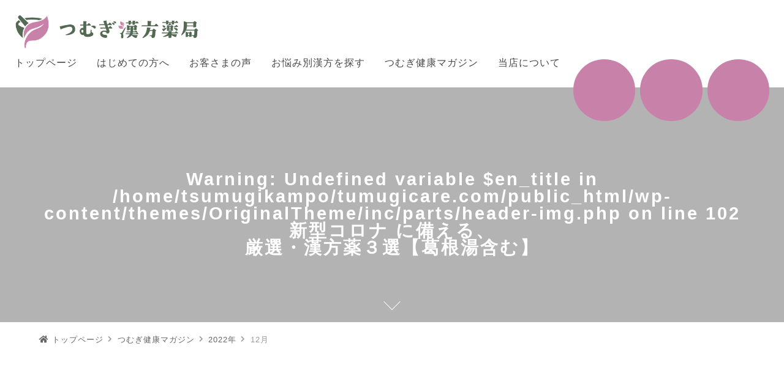

--- FILE ---
content_type: text/html; charset=UTF-8
request_url: https://tumugicare.com/2022/12/
body_size: 18562
content:
<!DOCTYPE html>
<html>
<head>
<meta charset="UTF-8">
<meta name=viewport content="width=device-width, initial-scale=1">
<!-- Google Tag Manager -->
<script>(function(w,d,s,l,i){w[l]=w[l]||[];w[l].push({'gtm.start':
new Date().getTime(),event:'gtm.js'});var f=d.getElementsByTagName(s)[0],
j=d.createElement(s),dl=l!='dataLayer'?'&l='+l:'';j.async=true;j.src=
'https://www.googletagmanager.com/gtm.js?id='+i+dl;f.parentNode.insertBefore(j,f);
})(window,document,'script','dataLayer','GTM-56HPT5M');</script>
<!-- End Google Tag Manager -->
<meta name="format-detection" content="telephone=no">
<title>
12月, 2022 | 妊活〜更年期の漢方なら、女性薬剤師による安心相談 つむぎ漢方薬局</title>
<meta name="keywords" content="漢方,漢方薬,つむぎ漢方薬局,横浜,神奈川,妊活,不妊,不育症,女性,女性薬剤師">

		<!-- All in One SEO 4.8.0 - aioseo.com -->
	<meta name="robots" content="noindex, max-snippet:-1, max-image-preview:large, max-video-preview:-1" />
	<meta name="google-site-verification" content="TQwy9bYhotVV-gQL6213LW4gvg8Z2SzlL7k6fSOhlJg" />
	<link rel="canonical" href="https://tumugicare.com/2022/12/" />
	<link rel="next" href="https://tumugicare.com/2022/12/page/2/" />
	<meta name="generator" content="All in One SEO (AIOSEO) 4.8.0" />
		<script type="application/ld+json" class="aioseo-schema">
			{"@context":"https:\/\/schema.org","@graph":[{"@type":"BreadcrumbList","@id":"https:\/\/tumugicare.com\/2022\/12\/#breadcrumblist","itemListElement":[{"@type":"ListItem","@id":"https:\/\/tumugicare.com\/#listItem","position":1,"name":"\u5bb6","item":"https:\/\/tumugicare.com\/","nextItem":{"@type":"ListItem","@id":"https:\/\/tumugicare.com\/2022\/#listItem","name":"2022"}},{"@type":"ListItem","@id":"https:\/\/tumugicare.com\/2022\/#listItem","position":2,"name":"2022","item":"https:\/\/tumugicare.com\/2022\/","nextItem":{"@type":"ListItem","@id":"https:\/\/tumugicare.com\/2022\/12\/#listItem","name":"12\u6708, 2022"},"previousItem":{"@type":"ListItem","@id":"https:\/\/tumugicare.com\/#listItem","name":"\u5bb6"}},{"@type":"ListItem","@id":"https:\/\/tumugicare.com\/2022\/12\/#listItem","position":3,"name":"12\u6708, 2022","previousItem":{"@type":"ListItem","@id":"https:\/\/tumugicare.com\/2022\/#listItem","name":"2022"}}]},{"@type":"CollectionPage","@id":"https:\/\/tumugicare.com\/2022\/12\/#collectionpage","url":"https:\/\/tumugicare.com\/2022\/12\/","name":"12\u6708, 2022 | \u598a\u6d3b\u301c\u66f4\u5e74\u671f\u306e\u6f22\u65b9\u306a\u3089\u3001\u5973\u6027\u85ac\u5264\u5e2b\u306b\u3088\u308b\u5b89\u5fc3\u76f8\u8ac7 \u3064\u3080\u304e\u6f22\u65b9\u85ac\u5c40","inLanguage":"ja","isPartOf":{"@id":"https:\/\/tumugicare.com\/#website"},"breadcrumb":{"@id":"https:\/\/tumugicare.com\/2022\/12\/#breadcrumblist"}},{"@type":"Organization","@id":"https:\/\/tumugicare.com\/#organization","name":"\u3064\u3080\u304e\u6f22\u65b9\u85ac\u5c40\uff5c\u6a2a\u6d5c","description":"\uff11\u5e74\u7d99\u7d9a\u306784\uff05\u306e\u65b9\u304c\u5e78\u305b\u306a\u7d50\u679c\u306b\u2026  \u6700\u77ed1.5\u30f6\u6708\u3067\u598a\u5a20\u3078 \u5168\u56fd\u30fb\u6d77\u5916\u3067\u3082\u30aa\u30f3\u30e9\u30a4\u30f3\u76f8\u8ac7\u53d7\u4ed8","url":"https:\/\/tumugicare.com\/","telephone":"+81459725511","logo":{"@type":"ImageObject","url":"https:\/\/tumugicare.com\/wp-content\/uploads\/2024\/07\/fb71866ecc1a0dc02aaef10e148593ed.jpg","@id":"https:\/\/tumugicare.com\/2022\/12\/#organizationLogo","width":500,"height":500},"image":{"@id":"https:\/\/tumugicare.com\/2022\/12\/#organizationLogo"},"sameAs":["https:\/\/www.facebook.com\/tumugi.kampo","https:\/\/x.com\/tumugi_kanpou","https:\/\/www.instagram.com\/tumugi_kanpou\/","https:\/\/www.tiktok.com\/@tumugi_kanpou"]},{"@type":"WebSite","@id":"https:\/\/tumugicare.com\/#website","url":"https:\/\/tumugicare.com\/","name":"\u3064\u3080\u304e\u6f22\u65b9\u85ac\u5c40 \/ \u6a2a\u6d5c \/ \u4e0d\u598a\u30fb\u4e0d\u80b2\u75c7\u30fb\u5a66\u4eba\u79d1\u30fb\u30e1\u30f3\u30bf\u30eb","alternateName":"\u5973\u6027\u85ac\u5264\u5e2b\u306b\u3088\u308b\u30ab\u30a6\u30f3\u30bb\u30ea\u30f3\u30b0\u91cd\u8996\u306e\u76f8\u8ac7\u85ac\u5c40\u3002\u6f22\u65b9\u76f8\u8ac7\u306f\u3001\u30aa\u30f3\u30e9\u30a4\u30f3\u3067\u5168\u56fd\u304b\u3089\u3002","description":"\uff11\u5e74\u7d99\u7d9a\u306784\uff05\u306e\u65b9\u304c\u5e78\u305b\u306a\u7d50\u679c\u306b\u2026  \u6700\u77ed1.5\u30f6\u6708\u3067\u598a\u5a20\u3078 \u5168\u56fd\u30fb\u6d77\u5916\u3067\u3082\u30aa\u30f3\u30e9\u30a4\u30f3\u76f8\u8ac7\u53d7\u4ed8","inLanguage":"ja","publisher":{"@id":"https:\/\/tumugicare.com\/#organization"}}]}
		</script>
		<!-- All in One SEO -->

		<!-- This site uses the Google Analytics by MonsterInsights plugin v9.3.1 - Using Analytics tracking - https://www.monsterinsights.com/ -->
							<script src="//www.googletagmanager.com/gtag/js?id=G-PWW8D234E0"  data-cfasync="false" data-wpfc-render="false" type="text/javascript" async></script>
			<script data-cfasync="false" data-wpfc-render="false" type="text/javascript">
				var mi_version = '9.3.1';
				var mi_track_user = true;
				var mi_no_track_reason = '';
								var MonsterInsightsDefaultLocations = {"page_location":"https:\/\/tumugicare.com\/2022\/12\/"};
				if ( typeof MonsterInsightsPrivacyGuardFilter === 'function' ) {
					var MonsterInsightsLocations = (typeof MonsterInsightsExcludeQuery === 'object') ? MonsterInsightsPrivacyGuardFilter( MonsterInsightsExcludeQuery ) : MonsterInsightsPrivacyGuardFilter( MonsterInsightsDefaultLocations );
				} else {
					var MonsterInsightsLocations = (typeof MonsterInsightsExcludeQuery === 'object') ? MonsterInsightsExcludeQuery : MonsterInsightsDefaultLocations;
				}

								var disableStrs = [
										'ga-disable-G-PWW8D234E0',
									];

				/* Function to detect opted out users */
				function __gtagTrackerIsOptedOut() {
					for (var index = 0; index < disableStrs.length; index++) {
						if (document.cookie.indexOf(disableStrs[index] + '=true') > -1) {
							return true;
						}
					}

					return false;
				}

				/* Disable tracking if the opt-out cookie exists. */
				if (__gtagTrackerIsOptedOut()) {
					for (var index = 0; index < disableStrs.length; index++) {
						window[disableStrs[index]] = true;
					}
				}

				/* Opt-out function */
				function __gtagTrackerOptout() {
					for (var index = 0; index < disableStrs.length; index++) {
						document.cookie = disableStrs[index] + '=true; expires=Thu, 31 Dec 2099 23:59:59 UTC; path=/';
						window[disableStrs[index]] = true;
					}
				}

				if ('undefined' === typeof gaOptout) {
					function gaOptout() {
						__gtagTrackerOptout();
					}
				}
								window.dataLayer = window.dataLayer || [];

				window.MonsterInsightsDualTracker = {
					helpers: {},
					trackers: {},
				};
				if (mi_track_user) {
					function __gtagDataLayer() {
						dataLayer.push(arguments);
					}

					function __gtagTracker(type, name, parameters) {
						if (!parameters) {
							parameters = {};
						}

						if (parameters.send_to) {
							__gtagDataLayer.apply(null, arguments);
							return;
						}

						if (type === 'event') {
														parameters.send_to = monsterinsights_frontend.v4_id;
							var hookName = name;
							if (typeof parameters['event_category'] !== 'undefined') {
								hookName = parameters['event_category'] + ':' + name;
							}

							if (typeof MonsterInsightsDualTracker.trackers[hookName] !== 'undefined') {
								MonsterInsightsDualTracker.trackers[hookName](parameters);
							} else {
								__gtagDataLayer('event', name, parameters);
							}
							
						} else {
							__gtagDataLayer.apply(null, arguments);
						}
					}

					__gtagTracker('js', new Date());
					__gtagTracker('set', {
						'developer_id.dZGIzZG': true,
											});
					if ( MonsterInsightsLocations.page_location ) {
						__gtagTracker('set', MonsterInsightsLocations);
					}
										__gtagTracker('config', 'G-PWW8D234E0', {"forceSSL":"true","link_attribution":"true"} );
															window.gtag = __gtagTracker;										(function () {
						/* https://developers.google.com/analytics/devguides/collection/analyticsjs/ */
						/* ga and __gaTracker compatibility shim. */
						var noopfn = function () {
							return null;
						};
						var newtracker = function () {
							return new Tracker();
						};
						var Tracker = function () {
							return null;
						};
						var p = Tracker.prototype;
						p.get = noopfn;
						p.set = noopfn;
						p.send = function () {
							var args = Array.prototype.slice.call(arguments);
							args.unshift('send');
							__gaTracker.apply(null, args);
						};
						var __gaTracker = function () {
							var len = arguments.length;
							if (len === 0) {
								return;
							}
							var f = arguments[len - 1];
							if (typeof f !== 'object' || f === null || typeof f.hitCallback !== 'function') {
								if ('send' === arguments[0]) {
									var hitConverted, hitObject = false, action;
									if ('event' === arguments[1]) {
										if ('undefined' !== typeof arguments[3]) {
											hitObject = {
												'eventAction': arguments[3],
												'eventCategory': arguments[2],
												'eventLabel': arguments[4],
												'value': arguments[5] ? arguments[5] : 1,
											}
										}
									}
									if ('pageview' === arguments[1]) {
										if ('undefined' !== typeof arguments[2]) {
											hitObject = {
												'eventAction': 'page_view',
												'page_path': arguments[2],
											}
										}
									}
									if (typeof arguments[2] === 'object') {
										hitObject = arguments[2];
									}
									if (typeof arguments[5] === 'object') {
										Object.assign(hitObject, arguments[5]);
									}
									if ('undefined' !== typeof arguments[1].hitType) {
										hitObject = arguments[1];
										if ('pageview' === hitObject.hitType) {
											hitObject.eventAction = 'page_view';
										}
									}
									if (hitObject) {
										action = 'timing' === arguments[1].hitType ? 'timing_complete' : hitObject.eventAction;
										hitConverted = mapArgs(hitObject);
										__gtagTracker('event', action, hitConverted);
									}
								}
								return;
							}

							function mapArgs(args) {
								var arg, hit = {};
								var gaMap = {
									'eventCategory': 'event_category',
									'eventAction': 'event_action',
									'eventLabel': 'event_label',
									'eventValue': 'event_value',
									'nonInteraction': 'non_interaction',
									'timingCategory': 'event_category',
									'timingVar': 'name',
									'timingValue': 'value',
									'timingLabel': 'event_label',
									'page': 'page_path',
									'location': 'page_location',
									'title': 'page_title',
									'referrer' : 'page_referrer',
								};
								for (arg in args) {
																		if (!(!args.hasOwnProperty(arg) || !gaMap.hasOwnProperty(arg))) {
										hit[gaMap[arg]] = args[arg];
									} else {
										hit[arg] = args[arg];
									}
								}
								return hit;
							}

							try {
								f.hitCallback();
							} catch (ex) {
							}
						};
						__gaTracker.create = newtracker;
						__gaTracker.getByName = newtracker;
						__gaTracker.getAll = function () {
							return [];
						};
						__gaTracker.remove = noopfn;
						__gaTracker.loaded = true;
						window['__gaTracker'] = __gaTracker;
					})();
									} else {
										console.log("");
					(function () {
						function __gtagTracker() {
							return null;
						}

						window['__gtagTracker'] = __gtagTracker;
						window['gtag'] = __gtagTracker;
					})();
									}
			</script>
				<!-- / Google Analytics by MonsterInsights -->
			<style type="text/css">
		/*<!-- rtoc -->*/
		.rtoc-mokuji-content {
			background-color: #fbf5ef;
		}

		.rtoc-mokuji-content.frame1 {
			border: 1px solid #c882aa;
		}

		.rtoc-mokuji-content #rtoc-mokuji-title {
			color: #c882aa;
		}

		.rtoc-mokuji-content .rtoc-mokuji li>a {
			color: #c882aa;
		}

		.rtoc-mokuji-content .mokuji_ul.level-1>.rtoc-item::before {
			background-color: #484848 !important;
		}

		.rtoc-mokuji-content .mokuji_ul.level-2>.rtoc-item::before {
			background-color: #484848 !important;
		}

		.rtoc-mokuji-content.frame2::before,
		.rtoc-mokuji-content.frame3,
		.rtoc-mokuji-content.frame4,
		.rtoc-mokuji-content.frame5 {
			border-color: #c882aa !important;
		}

		.rtoc-mokuji-content.frame5::before,
		.rtoc-mokuji-content.frame5::after {
			background-color: #c882aa;
		}

		.widget_block #rtoc-mokuji-widget-wrapper .rtoc-mokuji.level-1 .rtoc-item.rtoc-current:after,
		.widget #rtoc-mokuji-widget-wrapper .rtoc-mokuji.level-1 .rtoc-item.rtoc-current:after,
		#scrollad #rtoc-mokuji-widget-wrapper .rtoc-mokuji.level-1 .rtoc-item.rtoc-current:after,
		#sideBarTracking #rtoc-mokuji-widget-wrapper .rtoc-mokuji.level-1 .rtoc-item.rtoc-current:after {
			background-color: #484848 !important;
		}

		.cls-1,
		.cls-2 {
			stroke: #c882aa;
		}

		.rtoc-mokuji-content .decimal_ol.level-2>.rtoc-item::before,
		.rtoc-mokuji-content .mokuji_ol.level-2>.rtoc-item::before,
		.rtoc-mokuji-content .decimal_ol.level-2>.rtoc-item::after,
		.rtoc-mokuji-content .decimal_ol.level-2>.rtoc-item::after {
			color: #484848;
			background-color: #484848;
		}

		.rtoc-mokuji-content .rtoc-mokuji.level-1>.rtoc-item::before {
			color: #484848;
		}

		.rtoc-mokuji-content .decimal_ol>.rtoc-item::after {
			background-color: #484848;
		}

		.rtoc-mokuji-content .decimal_ol>.rtoc-item::before {
			color: #484848;
		}

		/*rtoc_return*/
		#rtoc_return a::before {
			background-image: url(https://tumugicare.com/wp-content/plugins/rich-table-of-content/include/../img/rtoc_return.png);
		}

		#rtoc_return a {
			background-color: #ffffff !important;
		}

		/* アクセントポイント */
		.rtoc-mokuji-content .level-1>.rtoc-item #rtocAC.accent-point::after {
			background-color: #484848;
		}

		.rtoc-mokuji-content .level-2>.rtoc-item #rtocAC.accent-point::after {
			background-color: #484848;
		}
		.rtoc-mokuji-content.frame6,
		.rtoc-mokuji-content.frame7::before,
		.rtoc-mokuji-content.frame8::before {
			border-color: #c882aa;
		}

		.rtoc-mokuji-content.frame6 #rtoc-mokuji-title,
		.rtoc-mokuji-content.frame7 #rtoc-mokuji-title::after {
			background-color: #c882aa;
		}

		#rtoc-mokuji-wrapper.rtoc-mokuji-content.rtoc_h2_timeline .mokuji_ol.level-1>.rtoc-item::after,
		#rtoc-mokuji-wrapper.rtoc-mokuji-content.rtoc_h2_timeline .level-1.decimal_ol>.rtoc-item::after,
		#rtoc-mokuji-wrapper.rtoc-mokuji-content.rtoc_h3_timeline .mokuji_ol.level-2>.rtoc-item::after,
		#rtoc-mokuji-wrapper.rtoc-mokuji-content.rtoc_h3_timeline .mokuji_ol.level-2>.rtoc-item::after,
		.rtoc-mokuji-content.frame7 #rtoc-mokuji-title span::after {
			background-color: #484848;
		}

		.widget #rtoc-mokuji-wrapper.rtoc-mokuji-content.frame6 #rtoc-mokuji-title {
			color: #c882aa;
			background-color: #fbf5ef;
		}
	</style>
	<link rel="icon" href="https://tumugicare.com/wp-content/uploads/2024/05/cropped-fb71866ecc1a0dc02aaef10e148593ed-32x32.jpg" sizes="32x32" />
<link rel="icon" href="https://tumugicare.com/wp-content/uploads/2024/05/cropped-fb71866ecc1a0dc02aaef10e148593ed-192x192.jpg" sizes="192x192" />
<link rel="apple-touch-icon" href="https://tumugicare.com/wp-content/uploads/2024/05/cropped-fb71866ecc1a0dc02aaef10e148593ed-180x180.jpg" />
<meta name="msapplication-TileImage" content="https://tumugicare.com/wp-content/uploads/2024/05/cropped-fb71866ecc1a0dc02aaef10e148593ed-270x270.jpg" />
<noscript><style id="rocket-lazyload-nojs-css">.rll-youtube-player, [data-lazy-src]{display:none !important;}</style></noscript><script data-minify="1" src="https://tumugicare.com/wp-content/cache/min/1/ajax/libs/jquery/3.2.1/jquery.min.js?ver=1738337264"></script>
<!-- Default Style -->
<link data-minify="1" rel="stylesheet" href="https://tumugicare.com/wp-content/cache/min/1/wp-content/themes/OriginalTheme/asset/css/reset.css?ver=1738337264" media="screen">
<link data-minify="1" rel="stylesheet" href="https://tumugicare.com/wp-content/cache/min/1/wp-content/themes/OriginalTheme/style.css?ver=1738337264" media="screen">
<link data-minify="1" rel="stylesheet" href="https://tumugicare.com/wp-content/cache/background-css/tumugicare.com/wp-content/cache/min/1/wp-content/themes/OriginalTheme/asset/css/common.css?ver=1738337264&wpr_t=1767218124" media="screen">
<link data-minify="1" rel="stylesheet" href="https://tumugicare.com/wp-content/cache/background-css/tumugicare.com/wp-content/cache/min/1/wp-content/themes/OriginalTheme/asset/css/style-setting.css?ver=1738337264&wpr_t=1767218124" media="screen">
<link data-minify="1" rel="stylesheet" href="https://tumugicare.com/wp-content/cache/min/1/wp-content/themes/OriginalTheme/asset/css/style-bodySlide.css?ver=1738337264" media="screen">
<!-- ALL PAGE -->
<link data-minify="1" rel="stylesheet" href="https://tumugicare.com/wp-content/cache/background-css/tumugicare.com/wp-content/cache/min/1/wp-content/themes/OriginalTheme/asset/css/style-common.css?ver=1738337264&wpr_t=1767218124" media="screen">
<link data-minify="1" rel="stylesheet" href="https://tumugicare.com/wp-content/cache/background-css/tumugicare.com/wp-content/cache/min/1/wp-content/themes/OriginalTheme/asset/css/style-nav.css?ver=1738337264&wpr_t=1767218124" media="screen">
<link data-minify="1" rel="stylesheet" href="https://tumugicare.com/wp-content/cache/min/1/wp-content/themes/OriginalTheme/asset/css/style-nav-overlay.css?ver=1738337264" media="screen">
<link data-minify="1" rel="stylesheet" href="https://tumugicare.com/wp-content/cache/min/1/wp-content/themes/OriginalTheme/asset/css/style-LINE-overlay.css?ver=1738337264" media="screen">
<link data-minify="1" rel="stylesheet" href="https://tumugicare.com/wp-content/cache/min/1/wp-content/themes/OriginalTheme/asset/css/style-header.css?ver=1738337264" media="screen">
<link data-minify="1" rel="stylesheet" href="https://tumugicare.com/wp-content/cache/min/1/wp-content/themes/OriginalTheme/asset/css/style-archive-common.css?ver=1738337264" media="screen">
<!-- OVER WRITE -->
<link data-minify="1" rel="stylesheet" href="https://tumugicare.com/wp-content/cache/background-css/tumugicare.com/wp-content/cache/min/1/wp-content/themes/OriginalTheme/asset/css/style-PRbanner.css?ver=1738337264&wpr_t=1767218124" media="screen">
<link data-minify="1" rel='stylesheet' id='dashicons-css' href='https://tumugicare.com/wp-content/cache/min/1/wp-includes/css/dashicons.min.css?ver=1738337264' type='text/css' media='all' />
<link data-minify="1" rel='stylesheet' id='magnific-popup-css' href='https://tumugicare.com/wp-content/cache/min/1/wp-content/plugins/instagram-widget-by-wpzoom/dist/styles/library/magnific-popup.css?ver=1738337264' type='text/css' media='all' />
<link data-minify="1" rel='stylesheet' id='swiper-css-css' href='https://tumugicare.com/wp-content/cache/min/1/wp-content/plugins/instagram-widget-by-wpzoom/dist/styles/library/swiper.css?ver=1738337264' type='text/css' media='all' />
<link data-minify="1" rel='stylesheet' id='wpz-insta_block-frontend-style-css' href='https://tumugicare.com/wp-content/cache/min/1/wp-content/plugins/instagram-widget-by-wpzoom/dist/styles/frontend/index.css?ver=1738337264' type='text/css' media='all' />
<style id='global-styles-inline-css' type='text/css'>
:root{--wp--preset--aspect-ratio--square: 1;--wp--preset--aspect-ratio--4-3: 4/3;--wp--preset--aspect-ratio--3-4: 3/4;--wp--preset--aspect-ratio--3-2: 3/2;--wp--preset--aspect-ratio--2-3: 2/3;--wp--preset--aspect-ratio--16-9: 16/9;--wp--preset--aspect-ratio--9-16: 9/16;--wp--preset--color--black: #484848;--wp--preset--color--cyan-bluish-gray: #abb8c3;--wp--preset--color--white: #ffffff;--wp--preset--color--pale-pink: #f78da7;--wp--preset--color--vivid-red: #cf2e2e;--wp--preset--color--luminous-vivid-orange: #ff6900;--wp--preset--color--luminous-vivid-amber: #fcb900;--wp--preset--color--light-green-cyan: #7bdcb5;--wp--preset--color--vivid-green-cyan: #00d084;--wp--preset--color--pale-cyan-blue: #8ed1fc;--wp--preset--color--vivid-cyan-blue: #0693e3;--wp--preset--color--vivid-purple: #9b51e0;--wp--preset--color--pink: #c882aa;--wp--preset--color--green: #556955;--wp--preset--color--offwhite: #fbf5ef;--wp--preset--color--yellow: #fff0aa;--wp--preset--color--red: #d22d00;--wp--preset--color--pink-l: #c882aa26;--wp--preset--color--green-l: #55695580;--wp--preset--gradient--vivid-cyan-blue-to-vivid-purple: linear-gradient(135deg,rgb(6,147,227) 0%,rgb(155,81,224) 100%);--wp--preset--gradient--light-green-cyan-to-vivid-green-cyan: linear-gradient(135deg,rgb(122,220,180) 0%,rgb(0,208,130) 100%);--wp--preset--gradient--luminous-vivid-amber-to-luminous-vivid-orange: linear-gradient(135deg,rgb(252,185,0) 0%,rgb(255,105,0) 100%);--wp--preset--gradient--luminous-vivid-orange-to-vivid-red: linear-gradient(135deg,rgb(255,105,0) 0%,rgb(207,46,46) 100%);--wp--preset--gradient--very-light-gray-to-cyan-bluish-gray: linear-gradient(135deg,rgb(238,238,238) 0%,rgb(169,184,195) 100%);--wp--preset--gradient--cool-to-warm-spectrum: linear-gradient(135deg,rgb(74,234,220) 0%,rgb(151,120,209) 20%,rgb(207,42,186) 40%,rgb(238,44,130) 60%,rgb(251,105,98) 80%,rgb(254,248,76) 100%);--wp--preset--gradient--blush-light-purple: linear-gradient(135deg,rgb(255,206,236) 0%,rgb(152,150,240) 100%);--wp--preset--gradient--blush-bordeaux: linear-gradient(135deg,rgb(254,205,165) 0%,rgb(254,45,45) 50%,rgb(107,0,62) 100%);--wp--preset--gradient--luminous-dusk: linear-gradient(135deg,rgb(255,203,112) 0%,rgb(199,81,192) 50%,rgb(65,88,208) 100%);--wp--preset--gradient--pale-ocean: linear-gradient(135deg,rgb(255,245,203) 0%,rgb(182,227,212) 50%,rgb(51,167,181) 100%);--wp--preset--gradient--electric-grass: linear-gradient(135deg,rgb(202,248,128) 0%,rgb(113,206,126) 100%);--wp--preset--gradient--midnight: linear-gradient(135deg,rgb(2,3,129) 0%,rgb(40,116,252) 100%);--wp--preset--font-size--small: 13px;--wp--preset--font-size--medium: 20px;--wp--preset--font-size--large: 36px;--wp--preset--font-size--x-large: 42px;--wp--preset--spacing--20: 0.44rem;--wp--preset--spacing--30: 0.67rem;--wp--preset--spacing--40: 1rem;--wp--preset--spacing--50: 1.5rem;--wp--preset--spacing--60: 2.25rem;--wp--preset--spacing--70: 3.38rem;--wp--preset--spacing--80: 5.06rem;--wp--preset--shadow--natural: 6px 6px 9px rgba(0, 0, 0, 0.2);--wp--preset--shadow--deep: 12px 12px 50px rgba(0, 0, 0, 0.4);--wp--preset--shadow--sharp: 6px 6px 0px rgba(0, 0, 0, 0.2);--wp--preset--shadow--outlined: 6px 6px 0px -3px rgb(255, 255, 255), 6px 6px rgb(0, 0, 0);--wp--preset--shadow--crisp: 6px 6px 0px rgb(0, 0, 0);}:where(.is-layout-flex){gap: 0.5em;}:where(.is-layout-grid){gap: 0.5em;}body .is-layout-flex{display: flex;}.is-layout-flex{flex-wrap: wrap;align-items: center;}.is-layout-flex > :is(*, div){margin: 0;}body .is-layout-grid{display: grid;}.is-layout-grid > :is(*, div){margin: 0;}:where(.wp-block-columns.is-layout-flex){gap: 2em;}:where(.wp-block-columns.is-layout-grid){gap: 2em;}:where(.wp-block-post-template.is-layout-flex){gap: 1.25em;}:where(.wp-block-post-template.is-layout-grid){gap: 1.25em;}.has-black-color{color: var(--wp--preset--color--black) !important;}.has-cyan-bluish-gray-color{color: var(--wp--preset--color--cyan-bluish-gray) !important;}.has-white-color{color: var(--wp--preset--color--white) !important;}.has-pale-pink-color{color: var(--wp--preset--color--pale-pink) !important;}.has-vivid-red-color{color: var(--wp--preset--color--vivid-red) !important;}.has-luminous-vivid-orange-color{color: var(--wp--preset--color--luminous-vivid-orange) !important;}.has-luminous-vivid-amber-color{color: var(--wp--preset--color--luminous-vivid-amber) !important;}.has-light-green-cyan-color{color: var(--wp--preset--color--light-green-cyan) !important;}.has-vivid-green-cyan-color{color: var(--wp--preset--color--vivid-green-cyan) !important;}.has-pale-cyan-blue-color{color: var(--wp--preset--color--pale-cyan-blue) !important;}.has-vivid-cyan-blue-color{color: var(--wp--preset--color--vivid-cyan-blue) !important;}.has-vivid-purple-color{color: var(--wp--preset--color--vivid-purple) !important;}.has-black-background-color{background-color: var(--wp--preset--color--black) !important;}.has-cyan-bluish-gray-background-color{background-color: var(--wp--preset--color--cyan-bluish-gray) !important;}.has-white-background-color{background-color: var(--wp--preset--color--white) !important;}.has-pale-pink-background-color{background-color: var(--wp--preset--color--pale-pink) !important;}.has-vivid-red-background-color{background-color: var(--wp--preset--color--vivid-red) !important;}.has-luminous-vivid-orange-background-color{background-color: var(--wp--preset--color--luminous-vivid-orange) !important;}.has-luminous-vivid-amber-background-color{background-color: var(--wp--preset--color--luminous-vivid-amber) !important;}.has-light-green-cyan-background-color{background-color: var(--wp--preset--color--light-green-cyan) !important;}.has-vivid-green-cyan-background-color{background-color: var(--wp--preset--color--vivid-green-cyan) !important;}.has-pale-cyan-blue-background-color{background-color: var(--wp--preset--color--pale-cyan-blue) !important;}.has-vivid-cyan-blue-background-color{background-color: var(--wp--preset--color--vivid-cyan-blue) !important;}.has-vivid-purple-background-color{background-color: var(--wp--preset--color--vivid-purple) !important;}.has-black-border-color{border-color: var(--wp--preset--color--black) !important;}.has-cyan-bluish-gray-border-color{border-color: var(--wp--preset--color--cyan-bluish-gray) !important;}.has-white-border-color{border-color: var(--wp--preset--color--white) !important;}.has-pale-pink-border-color{border-color: var(--wp--preset--color--pale-pink) !important;}.has-vivid-red-border-color{border-color: var(--wp--preset--color--vivid-red) !important;}.has-luminous-vivid-orange-border-color{border-color: var(--wp--preset--color--luminous-vivid-orange) !important;}.has-luminous-vivid-amber-border-color{border-color: var(--wp--preset--color--luminous-vivid-amber) !important;}.has-light-green-cyan-border-color{border-color: var(--wp--preset--color--light-green-cyan) !important;}.has-vivid-green-cyan-border-color{border-color: var(--wp--preset--color--vivid-green-cyan) !important;}.has-pale-cyan-blue-border-color{border-color: var(--wp--preset--color--pale-cyan-blue) !important;}.has-vivid-cyan-blue-border-color{border-color: var(--wp--preset--color--vivid-cyan-blue) !important;}.has-vivid-purple-border-color{border-color: var(--wp--preset--color--vivid-purple) !important;}.has-vivid-cyan-blue-to-vivid-purple-gradient-background{background: var(--wp--preset--gradient--vivid-cyan-blue-to-vivid-purple) !important;}.has-light-green-cyan-to-vivid-green-cyan-gradient-background{background: var(--wp--preset--gradient--light-green-cyan-to-vivid-green-cyan) !important;}.has-luminous-vivid-amber-to-luminous-vivid-orange-gradient-background{background: var(--wp--preset--gradient--luminous-vivid-amber-to-luminous-vivid-orange) !important;}.has-luminous-vivid-orange-to-vivid-red-gradient-background{background: var(--wp--preset--gradient--luminous-vivid-orange-to-vivid-red) !important;}.has-very-light-gray-to-cyan-bluish-gray-gradient-background{background: var(--wp--preset--gradient--very-light-gray-to-cyan-bluish-gray) !important;}.has-cool-to-warm-spectrum-gradient-background{background: var(--wp--preset--gradient--cool-to-warm-spectrum) !important;}.has-blush-light-purple-gradient-background{background: var(--wp--preset--gradient--blush-light-purple) !important;}.has-blush-bordeaux-gradient-background{background: var(--wp--preset--gradient--blush-bordeaux) !important;}.has-luminous-dusk-gradient-background{background: var(--wp--preset--gradient--luminous-dusk) !important;}.has-pale-ocean-gradient-background{background: var(--wp--preset--gradient--pale-ocean) !important;}.has-electric-grass-gradient-background{background: var(--wp--preset--gradient--electric-grass) !important;}.has-midnight-gradient-background{background: var(--wp--preset--gradient--midnight) !important;}.has-small-font-size{font-size: var(--wp--preset--font-size--small) !important;}.has-medium-font-size{font-size: var(--wp--preset--font-size--medium) !important;}.has-large-font-size{font-size: var(--wp--preset--font-size--large) !important;}.has-x-large-font-size{font-size: var(--wp--preset--font-size--x-large) !important;}
/*# sourceURL=global-styles-inline-css */
</style>
<style id='wp-img-auto-sizes-contain-inline-css' type='text/css'>
img:is([sizes=auto i],[sizes^="auto," i]){contain-intrinsic-size:3000px 1500px}
/*# sourceURL=wp-img-auto-sizes-contain-inline-css */
</style>
<style id='classic-theme-styles-inline-css' type='text/css'>
/*! This file is auto-generated */
.wp-block-button__link{color:#fff;background-color:#32373c;border-radius:9999px;box-shadow:none;text-decoration:none;padding:calc(.667em + 2px) calc(1.333em + 2px);font-size:1.125em}.wp-block-file__button{background:#32373c;color:#fff;text-decoration:none}
/*# sourceURL=/wp-includes/css/classic-themes.min.css */
</style>
<style id='akismet-widget-style-inline-css' type='text/css'>

			.a-stats {
				--akismet-color-mid-green: #357b49;
				--akismet-color-white: #fff;
				--akismet-color-light-grey: #f6f7f7;

				max-width: 350px;
				width: auto;
			}

			.a-stats * {
				all: unset;
				box-sizing: border-box;
			}

			.a-stats strong {
				font-weight: 600;
			}

			.a-stats a.a-stats__link,
			.a-stats a.a-stats__link:visited,
			.a-stats a.a-stats__link:active {
				background: var(--akismet-color-mid-green);
				border: none;
				box-shadow: none;
				border-radius: 8px;
				color: var(--akismet-color-white);
				cursor: pointer;
				display: block;
				font-family: -apple-system, BlinkMacSystemFont, 'Segoe UI', 'Roboto', 'Oxygen-Sans', 'Ubuntu', 'Cantarell', 'Helvetica Neue', sans-serif;
				font-weight: 500;
				padding: 12px;
				text-align: center;
				text-decoration: none;
				transition: all 0.2s ease;
			}

			/* Extra specificity to deal with TwentyTwentyOne focus style */
			.widget .a-stats a.a-stats__link:focus {
				background: var(--akismet-color-mid-green);
				color: var(--akismet-color-white);
				text-decoration: none;
			}

			.a-stats a.a-stats__link:hover {
				filter: brightness(110%);
				box-shadow: 0 4px 12px rgba(0, 0, 0, 0.06), 0 0 2px rgba(0, 0, 0, 0.16);
			}

			.a-stats .count {
				color: var(--akismet-color-white);
				display: block;
				font-size: 1.5em;
				line-height: 1.4;
				padding: 0 13px;
				white-space: nowrap;
			}
		
/*# sourceURL=akismet-widget-style-inline-css */
</style>
<link data-minify="1" rel='stylesheet' id='rtoc_style-css' href='https://tumugicare.com/wp-content/cache/min/1/wp-content/plugins/rich-table-of-content/css/rtoc_style.css?ver=1738337265' type='text/css' media='all' />
<style id="wpr-lazyload-bg-container"></style><style id="wpr-lazyload-bg-exclusion">.logo a{--wpr-bg-07891f9f-98ab-4e9b-87ba-10bf718606bf: url('https://tumugicare.com/wp-content/themes/OriginalTheme/asset/img/logo.png');}</style>
<noscript>
<style id="wpr-lazyload-bg-nostyle">.arrow-gold{--wpr-bg-52e8c512-bd09-42ff-91d3-3c8bb35266cc: url('https://tumugicare.com/wp-content/themes/OriginalTheme/asset/img/arrow-gold.png');}.list-style.list-style04 ul li:before{--wpr-bg-a433cc57-0056-4253-bc3b-9eafbf54323e: url('https://tumugicare.com/wp-content/themes/OriginalTheme/asset/img/check.png');}.bg-wave-beige{--wpr-bg-b0a23faa-8ff8-446c-80e3-ab585e1874dd: url('https://tumugicare.com/wp-content/themes/OriginalTheme/asset/img/bg-wave-beige-PC.png');}.list-icon-cooking01 li:before{--wpr-bg-8256105c-f20f-438e-af9a-bf311401242f: url('https://tumugicare.com/wp-content/themes/OriginalTheme/asset/img/icon-cooking01.png');}.nav-PR li:nth-of-type(1) a{--wpr-bg-050189dd-03e9-4bb7-86ce-b2225190a28d: url('https://tumugicare.com/wp-content/themes/OriginalTheme/asset/img/nav-PR-reserve.png');}.nav-PR li:nth-of-type(2) a{--wpr-bg-2fdd41ff-b329-4e51-a8c1-4531a2e5bad3: url('https://tumugicare.com/wp-content/themes/OriginalTheme/asset/img/nav-PR-access.png');}.nav-PR li:nth-of-type(3) a{--wpr-bg-3e9908fa-9c70-4928-9d8f-286a7f020138: url('https://tumugicare.com/wp-content/themes/OriginalTheme/asset/img/nav-PR-WEBstore.png');}.nav-info .TEL a{--wpr-bg-397aba89-27c5-4e8f-b76f-08b363676ad9: url('https://tumugicare.com/wp-content/themes/OriginalTheme/asset/img/nav-header-TEL.png');}header .overlay .nav-info .TEL a,main .nav-info .TEL a,footer .nav-info .TEL a{--wpr-bg-0b17c1b1-258c-4f45-8c7b-26081c9b9a6d: url('https://tumugicare.com/wp-content/themes/OriginalTheme/asset/img/nav-TEL.png');}.nav-CMN .sub-menu:before{--wpr-bg-4ef4a91c-9379-44ba-8420-111a0682863f: url('https://tumugicare.com/wp-content/themes/OriginalTheme/asset/img/nav-sub-bg.png');}.icon-X:before{--wpr-bg-94a51dd2-d3f3-4525-bac1-8967c07d6074: url('https://tumugicare.com/wp-content/themes/OriginalTheme/asset/img/icon-X.png');}.icon-Facebook:before{--wpr-bg-fa779e22-a0f9-45c6-9974-f605c0d00a8a: url('https://tumugicare.com/wp-content/themes/OriginalTheme/asset/img/icon-Facebook.png');}.icon-Threads:before{--wpr-bg-0cffe372-8b8a-4f47-88fd-a42fbbeb351d: url('https://tumugicare.com/wp-content/themes/OriginalTheme/asset/img/icon-Threads.png');}.icon-Instagram:before{--wpr-bg-520ee541-2267-46d8-99cf-7595f9f652d6: url('https://tumugicare.com/wp-content/themes/OriginalTheme/asset/img/icon-Instagram.png');}.icon-TikTok:before{--wpr-bg-7e9b2dc4-43c1-4da5-bdf6-d6f4761c424a: url('https://tumugicare.com/wp-content/themes/OriginalTheme/asset/img/icon-TikTok.png');}.icon-LINE:before{--wpr-bg-f9b98d21-d2e6-461c-8add-20adeac6da2a: url('https://tumugicare.com/wp-content/themes/OriginalTheme/asset/img/icon-LINE.png');}#page-top a{--wpr-bg-ef2241be-22d6-49d9-aeb3-a0e7818c0c0a: url('https://tumugicare.com/wp-content/themes/OriginalTheme/asset/img/page-top.png');}#page-top:before{--wpr-bg-f39af114-a6b6-44f3-aa40-e6a6d80e87cd: url('https://tumugicare.com/wp-content/themes/OriginalTheme/asset/img/nav-sub-bg.png');}#nav-footer-fixed li.contact a:before{--wpr-bg-fdd1e527-8e48-4053-b7cb-fe689cde718e: url('https://tumugicare.com/wp-content/themes/OriginalTheme/asset/img/nav-footer-fixed-contact.png');}#nav-footer-fixed li.access a:before{--wpr-bg-55b1fbd3-4cb2-4350-b52b-dda5eb116232: url('https://tumugicare.com/wp-content/themes/OriginalTheme/asset/img/nav-footer-fixed-access.png');}#nav-footer-fixed li.LINE-overlay-Btn a:before{--wpr-bg-d1b3b7b7-6c4f-4a8a-bec3-dfb3f34a7d0a: url('https://tumugicare.com/wp-content/themes/OriginalTheme/asset/img/nav-footer-fixed-LINE.png');}#nav-footer-fixed li.MENU a:before{--wpr-bg-0500af13-96da-47f1-a6dc-b1b37dbffdd5: url('https://tumugicare.com/wp-content/themes/OriginalTheme/asset/img/nav-footer-fixed-menu.png');}#LINE-popup .inner a{--wpr-bg-1c87fc3d-2f78-42e1-bd59-d027f1e98663: url('https://tumugicare.com/wp-content/themes/OriginalTheme/asset/img/LINE-banner-SP.png');}#LINE-popup .inner a{--wpr-bg-ef96e375-b1d9-4e73-a577-5b3e98fb66f1: url('https://tumugicare.com/wp-content/themes/OriginalTheme/asset/img/LINE-banner-PC.png');}#LINE-popup.close .popup-Btn:after{--wpr-bg-ef83b774-ea72-4523-b6b6-816eb1fa02c1: url('https://tumugicare.com/wp-content/themes/OriginalTheme/asset/img/icon-LINE.png');}.match-banner{--wpr-bg-4f102388-eca0-424f-b6cd-40cb0d6d45a3: url('https://tumugicare.com/wp-content/themes/OriginalTheme/asset/img/bg-match.jpg');}#rtoc_return a::before{--wpr-bg-022c51e0-ec44-4243-ac1e-246696e8fbdc: url('https://tumugicare.com/wp-content/plugins/rich-table-of-content/include/../img/rtoc_return.png');}</style>
</noscript>
<script type="application/javascript">const rocket_pairs = [{"selector":".arrow-gold","style":".arrow-gold{--wpr-bg-52e8c512-bd09-42ff-91d3-3c8bb35266cc: url('https:\/\/tumugicare.com\/wp-content\/themes\/OriginalTheme\/asset\/img\/arrow-gold.png');}","hash":"52e8c512-bd09-42ff-91d3-3c8bb35266cc","url":"https:\/\/tumugicare.com\/wp-content\/themes\/OriginalTheme\/asset\/img\/arrow-gold.png"},{"selector":".list-style.list-style04 ul li","style":".list-style.list-style04 ul li:before{--wpr-bg-a433cc57-0056-4253-bc3b-9eafbf54323e: url('https:\/\/tumugicare.com\/wp-content\/themes\/OriginalTheme\/asset\/img\/check.png');}","hash":"a433cc57-0056-4253-bc3b-9eafbf54323e","url":"https:\/\/tumugicare.com\/wp-content\/themes\/OriginalTheme\/asset\/img\/check.png"},{"selector":".bg-wave-beige","style":".bg-wave-beige{--wpr-bg-b0a23faa-8ff8-446c-80e3-ab585e1874dd: url('https:\/\/tumugicare.com\/wp-content\/themes\/OriginalTheme\/asset\/img\/bg-wave-beige-PC.png');}","hash":"b0a23faa-8ff8-446c-80e3-ab585e1874dd","url":"https:\/\/tumugicare.com\/wp-content\/themes\/OriginalTheme\/asset\/img\/bg-wave-beige-PC.png"},{"selector":".list-icon-cooking01 li","style":".list-icon-cooking01 li:before{--wpr-bg-8256105c-f20f-438e-af9a-bf311401242f: url('https:\/\/tumugicare.com\/wp-content\/themes\/OriginalTheme\/asset\/img\/icon-cooking01.png');}","hash":"8256105c-f20f-438e-af9a-bf311401242f","url":"https:\/\/tumugicare.com\/wp-content\/themes\/OriginalTheme\/asset\/img\/icon-cooking01.png"},{"selector":".nav-PR li:nth-of-type(1) a","style":".nav-PR li:nth-of-type(1) a{--wpr-bg-050189dd-03e9-4bb7-86ce-b2225190a28d: url('https:\/\/tumugicare.com\/wp-content\/themes\/OriginalTheme\/asset\/img\/nav-PR-reserve.png');}","hash":"050189dd-03e9-4bb7-86ce-b2225190a28d","url":"https:\/\/tumugicare.com\/wp-content\/themes\/OriginalTheme\/asset\/img\/nav-PR-reserve.png"},{"selector":".nav-PR li:nth-of-type(2) a","style":".nav-PR li:nth-of-type(2) a{--wpr-bg-2fdd41ff-b329-4e51-a8c1-4531a2e5bad3: url('https:\/\/tumugicare.com\/wp-content\/themes\/OriginalTheme\/asset\/img\/nav-PR-access.png');}","hash":"2fdd41ff-b329-4e51-a8c1-4531a2e5bad3","url":"https:\/\/tumugicare.com\/wp-content\/themes\/OriginalTheme\/asset\/img\/nav-PR-access.png"},{"selector":".nav-PR li:nth-of-type(3) a","style":".nav-PR li:nth-of-type(3) a{--wpr-bg-3e9908fa-9c70-4928-9d8f-286a7f020138: url('https:\/\/tumugicare.com\/wp-content\/themes\/OriginalTheme\/asset\/img\/nav-PR-WEBstore.png');}","hash":"3e9908fa-9c70-4928-9d8f-286a7f020138","url":"https:\/\/tumugicare.com\/wp-content\/themes\/OriginalTheme\/asset\/img\/nav-PR-WEBstore.png"},{"selector":".nav-info .TEL a","style":".nav-info .TEL a{--wpr-bg-397aba89-27c5-4e8f-b76f-08b363676ad9: url('https:\/\/tumugicare.com\/wp-content\/themes\/OriginalTheme\/asset\/img\/nav-header-TEL.png');}","hash":"397aba89-27c5-4e8f-b76f-08b363676ad9","url":"https:\/\/tumugicare.com\/wp-content\/themes\/OriginalTheme\/asset\/img\/nav-header-TEL.png"},{"selector":"header .overlay .nav-info .TEL a,main .nav-info .TEL a,footer .nav-info .TEL a","style":"header .overlay .nav-info .TEL a,main .nav-info .TEL a,footer .nav-info .TEL a{--wpr-bg-0b17c1b1-258c-4f45-8c7b-26081c9b9a6d: url('https:\/\/tumugicare.com\/wp-content\/themes\/OriginalTheme\/asset\/img\/nav-TEL.png');}","hash":"0b17c1b1-258c-4f45-8c7b-26081c9b9a6d","url":"https:\/\/tumugicare.com\/wp-content\/themes\/OriginalTheme\/asset\/img\/nav-TEL.png"},{"selector":".nav-CMN .sub-menu","style":".nav-CMN .sub-menu:before{--wpr-bg-4ef4a91c-9379-44ba-8420-111a0682863f: url('https:\/\/tumugicare.com\/wp-content\/themes\/OriginalTheme\/asset\/img\/nav-sub-bg.png');}","hash":"4ef4a91c-9379-44ba-8420-111a0682863f","url":"https:\/\/tumugicare.com\/wp-content\/themes\/OriginalTheme\/asset\/img\/nav-sub-bg.png"},{"selector":".icon-X","style":".icon-X:before{--wpr-bg-94a51dd2-d3f3-4525-bac1-8967c07d6074: url('https:\/\/tumugicare.com\/wp-content\/themes\/OriginalTheme\/asset\/img\/icon-X.png');}","hash":"94a51dd2-d3f3-4525-bac1-8967c07d6074","url":"https:\/\/tumugicare.com\/wp-content\/themes\/OriginalTheme\/asset\/img\/icon-X.png"},{"selector":".icon-Facebook","style":".icon-Facebook:before{--wpr-bg-fa779e22-a0f9-45c6-9974-f605c0d00a8a: url('https:\/\/tumugicare.com\/wp-content\/themes\/OriginalTheme\/asset\/img\/icon-Facebook.png');}","hash":"fa779e22-a0f9-45c6-9974-f605c0d00a8a","url":"https:\/\/tumugicare.com\/wp-content\/themes\/OriginalTheme\/asset\/img\/icon-Facebook.png"},{"selector":".icon-Threads","style":".icon-Threads:before{--wpr-bg-0cffe372-8b8a-4f47-88fd-a42fbbeb351d: url('https:\/\/tumugicare.com\/wp-content\/themes\/OriginalTheme\/asset\/img\/icon-Threads.png');}","hash":"0cffe372-8b8a-4f47-88fd-a42fbbeb351d","url":"https:\/\/tumugicare.com\/wp-content\/themes\/OriginalTheme\/asset\/img\/icon-Threads.png"},{"selector":".icon-Instagram","style":".icon-Instagram:before{--wpr-bg-520ee541-2267-46d8-99cf-7595f9f652d6: url('https:\/\/tumugicare.com\/wp-content\/themes\/OriginalTheme\/asset\/img\/icon-Instagram.png');}","hash":"520ee541-2267-46d8-99cf-7595f9f652d6","url":"https:\/\/tumugicare.com\/wp-content\/themes\/OriginalTheme\/asset\/img\/icon-Instagram.png"},{"selector":".icon-TikTok","style":".icon-TikTok:before{--wpr-bg-7e9b2dc4-43c1-4da5-bdf6-d6f4761c424a: url('https:\/\/tumugicare.com\/wp-content\/themes\/OriginalTheme\/asset\/img\/icon-TikTok.png');}","hash":"7e9b2dc4-43c1-4da5-bdf6-d6f4761c424a","url":"https:\/\/tumugicare.com\/wp-content\/themes\/OriginalTheme\/asset\/img\/icon-TikTok.png"},{"selector":".icon-LINE","style":".icon-LINE:before{--wpr-bg-f9b98d21-d2e6-461c-8add-20adeac6da2a: url('https:\/\/tumugicare.com\/wp-content\/themes\/OriginalTheme\/asset\/img\/icon-LINE.png');}","hash":"f9b98d21-d2e6-461c-8add-20adeac6da2a","url":"https:\/\/tumugicare.com\/wp-content\/themes\/OriginalTheme\/asset\/img\/icon-LINE.png"},{"selector":"#page-top a","style":"#page-top a{--wpr-bg-ef2241be-22d6-49d9-aeb3-a0e7818c0c0a: url('https:\/\/tumugicare.com\/wp-content\/themes\/OriginalTheme\/asset\/img\/page-top.png');}","hash":"ef2241be-22d6-49d9-aeb3-a0e7818c0c0a","url":"https:\/\/tumugicare.com\/wp-content\/themes\/OriginalTheme\/asset\/img\/page-top.png"},{"selector":"#page-top","style":"#page-top:before{--wpr-bg-f39af114-a6b6-44f3-aa40-e6a6d80e87cd: url('https:\/\/tumugicare.com\/wp-content\/themes\/OriginalTheme\/asset\/img\/nav-sub-bg.png');}","hash":"f39af114-a6b6-44f3-aa40-e6a6d80e87cd","url":"https:\/\/tumugicare.com\/wp-content\/themes\/OriginalTheme\/asset\/img\/nav-sub-bg.png"},{"selector":"#nav-footer-fixed li.contact a","style":"#nav-footer-fixed li.contact a:before{--wpr-bg-fdd1e527-8e48-4053-b7cb-fe689cde718e: url('https:\/\/tumugicare.com\/wp-content\/themes\/OriginalTheme\/asset\/img\/nav-footer-fixed-contact.png');}","hash":"fdd1e527-8e48-4053-b7cb-fe689cde718e","url":"https:\/\/tumugicare.com\/wp-content\/themes\/OriginalTheme\/asset\/img\/nav-footer-fixed-contact.png"},{"selector":"#nav-footer-fixed li.access a","style":"#nav-footer-fixed li.access a:before{--wpr-bg-55b1fbd3-4cb2-4350-b52b-dda5eb116232: url('https:\/\/tumugicare.com\/wp-content\/themes\/OriginalTheme\/asset\/img\/nav-footer-fixed-access.png');}","hash":"55b1fbd3-4cb2-4350-b52b-dda5eb116232","url":"https:\/\/tumugicare.com\/wp-content\/themes\/OriginalTheme\/asset\/img\/nav-footer-fixed-access.png"},{"selector":"#nav-footer-fixed li.LINE-overlay-Btn a","style":"#nav-footer-fixed li.LINE-overlay-Btn a:before{--wpr-bg-d1b3b7b7-6c4f-4a8a-bec3-dfb3f34a7d0a: url('https:\/\/tumugicare.com\/wp-content\/themes\/OriginalTheme\/asset\/img\/nav-footer-fixed-LINE.png');}","hash":"d1b3b7b7-6c4f-4a8a-bec3-dfb3f34a7d0a","url":"https:\/\/tumugicare.com\/wp-content\/themes\/OriginalTheme\/asset\/img\/nav-footer-fixed-LINE.png"},{"selector":"#nav-footer-fixed li.MENU a","style":"#nav-footer-fixed li.MENU a:before{--wpr-bg-0500af13-96da-47f1-a6dc-b1b37dbffdd5: url('https:\/\/tumugicare.com\/wp-content\/themes\/OriginalTheme\/asset\/img\/nav-footer-fixed-menu.png');}","hash":"0500af13-96da-47f1-a6dc-b1b37dbffdd5","url":"https:\/\/tumugicare.com\/wp-content\/themes\/OriginalTheme\/asset\/img\/nav-footer-fixed-menu.png"},{"selector":"#LINE-popup .inner a","style":"#LINE-popup .inner a{--wpr-bg-1c87fc3d-2f78-42e1-bd59-d027f1e98663: url('https:\/\/tumugicare.com\/wp-content\/themes\/OriginalTheme\/asset\/img\/LINE-banner-SP.png');}","hash":"1c87fc3d-2f78-42e1-bd59-d027f1e98663","url":"https:\/\/tumugicare.com\/wp-content\/themes\/OriginalTheme\/asset\/img\/LINE-banner-SP.png"},{"selector":"#LINE-popup .inner a","style":"#LINE-popup .inner a{--wpr-bg-ef96e375-b1d9-4e73-a577-5b3e98fb66f1: url('https:\/\/tumugicare.com\/wp-content\/themes\/OriginalTheme\/asset\/img\/LINE-banner-PC.png');}","hash":"ef96e375-b1d9-4e73-a577-5b3e98fb66f1","url":"https:\/\/tumugicare.com\/wp-content\/themes\/OriginalTheme\/asset\/img\/LINE-banner-PC.png"},{"selector":"#LINE-popup.close .popup-Btn","style":"#LINE-popup.close .popup-Btn:after{--wpr-bg-ef83b774-ea72-4523-b6b6-816eb1fa02c1: url('https:\/\/tumugicare.com\/wp-content\/themes\/OriginalTheme\/asset\/img\/icon-LINE.png');}","hash":"ef83b774-ea72-4523-b6b6-816eb1fa02c1","url":"https:\/\/tumugicare.com\/wp-content\/themes\/OriginalTheme\/asset\/img\/icon-LINE.png"},{"selector":".match-banner","style":".match-banner{--wpr-bg-4f102388-eca0-424f-b6cd-40cb0d6d45a3: url('https:\/\/tumugicare.com\/wp-content\/themes\/OriginalTheme\/asset\/img\/bg-match.jpg');}","hash":"4f102388-eca0-424f-b6cd-40cb0d6d45a3","url":"https:\/\/tumugicare.com\/wp-content\/themes\/OriginalTheme\/asset\/img\/bg-match.jpg"},{"selector":"#rtoc_return a","style":"#rtoc_return a::before{--wpr-bg-022c51e0-ec44-4243-ac1e-246696e8fbdc: url('https:\/\/tumugicare.com\/wp-content\/plugins\/rich-table-of-content\/include\/..\/img\/rtoc_return.png');}","hash":"022c51e0-ec44-4243-ac1e-246696e8fbdc","url":"https:\/\/tumugicare.com\/wp-content\/plugins\/rich-table-of-content\/include\/..\/img\/rtoc_return.png"}]; const rocket_excluded_pairs = [{"selector":".logo a","style":".logo a{--wpr-bg-07891f9f-98ab-4e9b-87ba-10bf718606bf: url('https:\/\/tumugicare.com\/wp-content\/themes\/OriginalTheme\/asset\/img\/logo.png');}","hash":"07891f9f-98ab-4e9b-87ba-10bf718606bf","url":"https:\/\/tumugicare.com\/wp-content\/themes\/OriginalTheme\/asset\/img\/logo.png"}];</script></head>
<body id="archive" class="<br />
<b>Warning</b>:  Undefined variable $wrap_class in <b>/home/tsumugikampo/tumugicare.com/public_html/wp-content/themes/OriginalTheme/header.php</b> on line <b>59</b><br />
">
<!-- Google Tag Manager (noscript) -->
<noscript><iframe src="https://www.googletagmanager.com/ns.html?id=GTM-56HPT5M"
height="0" width="0" style="display:none;visibility:hidden"></iframe></noscript>
<!-- End Google Tag Manager (noscript) -->
<script>
  $(window).on('load', function () { 
      $('body').addClass('open');
  });
</script>

<script>
//$(function () {
//    var webStorage = function () {
//      if (sessionStorage.getItem('access')) {
//        //2回目以降アクセス時の処理
//        $("#loading-wrap").addClass('none');
//        $(window).on('load', function () { 
//            $('body').addClass('open');
//        });
//      } else {
//          $(window).on('load', function () {
//          $("#loading-logo").delay(1500).fadeOut('slow');
//          $("#loading-wrap").delay(1500).fadeOut('slow', function () {
//            $('body').addClass('open');
//          });
//        });
//      }
//    }
//    webStorage();
//  });
</script>
<!--
<div class="slide-open">
</div>
-->
<div data-rocket-location-hash="398b9ed9234fb4b30da8098e9aca2edb" id="container">
<header data-rocket-location-hash="b6b9e917651102b62d6474439dc19198" class="Mgothic-B">
  <nav>
    <div class="sp">
      <div class="logo">
  <h1><a href="https://tumugicare.com/"><span>妊活〜更年期の漢方なら、女性薬剤師による安心相談 つむぎ漢方薬局</span></a></h1>
</div>
      <div class="overlay">
  <div class="wrap">
    <div class="logo">
  <h1><a href="https://tumugicare.com/"><span>妊活〜更年期の漢方なら、女性薬剤師による安心相談 つむぎ漢方薬局</span></a></h1>
</div>
    <div class="menu-btn">
  <a class="btn-open" href="close">
    <span></span>
    <span></span>
    <span></span>
  </a>
</div>    <div class="nav-CMN">
      <ul id="mainNav" class="flex"><li><a href="https://tumugicare.com/">トップページ</a></li>
<li><a href="https://tumugicare.com/welcome/">はじめての方へ</a>
<ul class="sub-menu">
	<li><a href="https://tumugicare.com/welcome#match">私に合う漢方は？</a></li>
	<li><a href="https://tumugicare.com/welcome/flow/">漢方相談の流れ</a></li>
	<li><a href="https://tumugicare.com/welcome/fee/">料金について</a></li>
	<li><a href="https://tumugicare.com/faq/">よくあるご質問</a></li>
</ul>
</li>
<li><a href="https://tumugicare.com/voice">お客さまの声</a></li>
<li><a href="https://tumugicare.com/course/">お悩み別漢方を探す</a></li>
<li><a href="https://tumugicare.com/blogview/">つむぎ健康マガジン</a></li>
<li><a href="https://tumugicare.com/about-us/">当店について</a>
<ul class="sub-menu">
	<li><a href="https://tumugicare.com/about-us#heart">つむぎ漢方の想い</a></li>
	<li><a href="https://tumugicare.com/about-us/profile/">プロフィール</a></li>
	<li><a href="https://tumugicare.com/about-us/access/">店舗案内</a></li>
	<li><a href="https://tumugicare.com/about-us/company/">会社概要</a></li>
	<li><a href="https://tumugicare.com/about-us/contact/">ご予約・お問い合わせ</a></li>
</ul>
</li>
</ul>    </div>
    <div class="nav-PR">
  <ul class="flex flex-SP flex-center flex-middle">
    <li><a href="https://tumugicare.com/about-us/contact/" target="_blank"><span>漢方相談<br>ご予約</span></a></li>
    <li><a href="https://tumugicare.com/about-us/access/"><span>店舗案内<br>アクセス</span></a></li>
    <li class="web-store"><a href="https://tumugicare.com/waiting/" target="_blank"><span>WEBストア</span></a></li>
  </ul>
</div>
    <div class="contact-lede">
  <p><span>お客様とのお時間を大切にできるよう</span><span><em class="bg-red">完全予約制</em>となっております。</span></p>
</div>
    <div class="nav-info">
  <div class="TEL">
    <a href="tel:045-972-5511"><span>045-972-5511</span></a>
  </div>
  <p>受付時間<br><span>火-金 10：00〜19：00</span> / <span>土-日 10：00〜17：00</span><br>（月曜・祝祭日は休業）</p>
  <p>神奈川県横浜市青葉区市ケ尾町５０８−４５</p>
</div>
    <div class="bg-min">
      <div class="nav-SNS">
  <ul class="flex flex-SP flex-center">
    <li><a class="icon-X" href="https://twitter.com/tumugi_kanpou" target="_blank"><span>X</span></a></li>
    <li><a class="icon-Facebook" href="https://www.facebook.com/tumugi.kampo" target="_blank"><span>Facebook</span></a></li>
    <li><a class="icon-Instagram" href="https://www.instagram.com/tumugi_kanpou/" target="_blank"><span>Instagram</span></a></li>
    <li><a class="icon-Threads" href="https://www.threads.net/@tumugi_kanpou" target="_blank"><span>Threads</span></a></li>
    <li><a class="icon-TikTok" href="https://www.tiktok.com/@tumugi_kanpou" target="_blank"><span>TikTok</span></a></li>
    <li><a class="icon-LINE" href="https://lin.ee/jwyugV5" target="_blank"><span>LINE</span></a></li>
  </ul>
</div>
    </div>
  </div>
</div>
    </div>
    <div id="nav-top" class="pc">
      <div class="flex flex-SB">
  <div class="left">
    <div class="logo">
  <h1><a href="https://tumugicare.com/"><span>妊活〜更年期の漢方なら、女性薬剤師による安心相談 つむぎ漢方薬局</span></a></h1>
</div>
    <div class="nav-CMN">
      <ul id="mainNav" class="flex"><li><a href="https://tumugicare.com/">トップページ</a></li>
<li><a href="https://tumugicare.com/welcome/">はじめての方へ</a>
<ul class="sub-menu">
	<li><a href="https://tumugicare.com/welcome#match">私に合う漢方は？</a></li>
	<li><a href="https://tumugicare.com/welcome/flow/">漢方相談の流れ</a></li>
	<li><a href="https://tumugicare.com/welcome/fee/">料金について</a></li>
	<li><a href="https://tumugicare.com/faq/">よくあるご質問</a></li>
</ul>
</li>
<li><a href="https://tumugicare.com/voice">お客さまの声</a></li>
<li><a href="https://tumugicare.com/course/">お悩み別漢方を探す</a></li>
<li><a href="https://tumugicare.com/blogview/">つむぎ健康マガジン</a></li>
<li><a href="https://tumugicare.com/about-us/">当店について</a>
<ul class="sub-menu">
	<li><a href="https://tumugicare.com/about-us#heart">つむぎ漢方の想い</a></li>
	<li><a href="https://tumugicare.com/about-us/profile/">プロフィール</a></li>
	<li><a href="https://tumugicare.com/about-us/access/">店舗案内</a></li>
	<li><a href="https://tumugicare.com/about-us/company/">会社概要</a></li>
	<li><a href="https://tumugicare.com/about-us/contact/">ご予約・お問い合わせ</a></li>
</ul>
</li>
</ul>    </div>
  </div>
  <div class="right">
    <div class="nav-info">
  <div class="TEL">
    <a href="tel:045-972-5511"><span>045-972-5511</span></a>
  </div>
  <p>受付時間<br><span>火-金 10：00〜19：00</span> / <span>土-日 10：00〜17：00</span><br>（月曜・祝祭日は休業）</p>
  <p>神奈川県横浜市青葉区市ケ尾町５０８−４５</p>
</div>
    <div class="nav-PR">
  <ul class="flex flex-SP flex-center flex-middle">
    <li><a href="https://tumugicare.com/about-us/contact/" target="_blank"><span>漢方相談<br>ご予約</span></a></li>
    <li><a href="https://tumugicare.com/about-us/access/"><span>店舗案内<br>アクセス</span></a></li>
    <li class="web-store"><a href="https://tumugicare.com/waiting/" target="_blank"><span>WEBストア</span></a></li>
  </ul>
</div>
  </div>
</div>
      <div id="nav-fixed" class="pc">
  <div class="flex flex-SB">
  <div class="left">
    <div class="logo">
  <h1><a href="https://tumugicare.com/"><span>妊活〜更年期の漢方なら、女性薬剤師による安心相談 つむぎ漢方薬局</span></a></h1>
</div>
    <div class="nav-CMN">
      <ul id="mainNav" class="flex"><li><a href="https://tumugicare.com/">トップページ</a></li>
<li><a href="https://tumugicare.com/welcome/">はじめての方へ</a>
<ul class="sub-menu">
	<li><a href="https://tumugicare.com/welcome#match">私に合う漢方は？</a></li>
	<li><a href="https://tumugicare.com/welcome/flow/">漢方相談の流れ</a></li>
	<li><a href="https://tumugicare.com/welcome/fee/">料金について</a></li>
	<li><a href="https://tumugicare.com/faq/">よくあるご質問</a></li>
</ul>
</li>
<li><a href="https://tumugicare.com/voice">お客さまの声</a></li>
<li><a href="https://tumugicare.com/course/">お悩み別漢方を探す</a></li>
<li><a href="https://tumugicare.com/blogview/">つむぎ健康マガジン</a></li>
<li><a href="https://tumugicare.com/about-us/">当店について</a>
<ul class="sub-menu">
	<li><a href="https://tumugicare.com/about-us#heart">つむぎ漢方の想い</a></li>
	<li><a href="https://tumugicare.com/about-us/profile/">プロフィール</a></li>
	<li><a href="https://tumugicare.com/about-us/access/">店舗案内</a></li>
	<li><a href="https://tumugicare.com/about-us/company/">会社概要</a></li>
	<li><a href="https://tumugicare.com/about-us/contact/">ご予約・お問い合わせ</a></li>
</ul>
</li>
</ul>    </div>
  </div>
  <div class="right">
    <div class="nav-info">
  <div class="TEL">
    <a href="tel:045-972-5511"><span>045-972-5511</span></a>
  </div>
  <p>受付時間<br><span>火-金 10：00〜19：00</span> / <span>土-日 10：00〜17：00</span><br>（月曜・祝祭日は休業）</p>
  <p>神奈川県横浜市青葉区市ケ尾町５０８−４５</p>
</div>
    <div class="nav-PR">
  <ul class="flex flex-SP flex-center flex-middle">
    <li><a href="https://tumugicare.com/about-us/contact/" target="_blank"><span>漢方相談<br>ご予約</span></a></li>
    <li><a href="https://tumugicare.com/about-us/access/"><span>店舗案内<br>アクセス</span></a></li>
    <li class="web-store"><a href="https://tumugicare.com/waiting/" target="_blank"><span>WEBストア</span></a></li>
  </ul>
</div>
  </div>
</div>
</div>
    </div>
  </nav>
    <div data-rocket-location-hash="c9af510a15bdf4b515602e7e0d42ad32" class="header-img">
  <img class="skip-lazy" src="https://tumugicare.com/wp-content/themes/OriginalTheme/img/header/header-titleImg-<br />
<b>Warning</b>:  Undefined variable $img_title in <b>/home/tsumugikampo/tumugicare.com/public_html/wp-content/themes/OriginalTheme/inc/parts/header-img.php</b> on line <b>96</b><br />
.jpg">
  <div class="header-titleOverlay">
  </div>
  <br />
<b>Warning</b>:  Undefined variable $jp_title in <b>/home/tsumugikampo/tumugicare.com/public_html/wp-content/themes/OriginalTheme/inc/parts/header-img.php</b> on line <b>99</b><br />
  <h2 class="Mgothic-B txt-white">
  <br />
<b>Warning</b>:  Undefined variable $en_title in <b>/home/tsumugikampo/tumugicare.com/public_html/wp-content/themes/OriginalTheme/inc/parts/header-img.php</b> on line <b>102</b><br />
  <em>
  新型コロナ に備える、<br>厳選・漢方薬３選【葛根湯含む】  </em>
  </div>
      <div data-rocket-location-hash="e3eba15a130a8b5f423aa642183f34c8" class="bread_crumb breadcrumbs Mgothic-B" typeof="BreadcrumbList" vocab="http://schema.org/">
  <div class="wrap">
    <!-- Breadcrumb NavXT 7.4.1 -->
<span property="itemListElement" typeof="ListItem"><a property="item" typeof="WebPage" title="妊活〜更年期の漢方なら、女性薬剤師による安心相談 つむぎ漢方薬局へ移動" href="https://tumugicare.com" class="home"><span property="name"><i class="fa fa-home"></i> トップページ</span></a><meta property="position" content="1"></span><i class="fas fa-chevron-right"></i><span property="itemListElement" typeof="ListItem"><a property="item" typeof="WebPage" title="つむぎ健康マガジンへ移動する" href="https://tumugicare.com/blogview/" class="post-root post post-post" ><span property="name">つむぎ健康マガジン</span></a><meta property="position" content="2"></span><i class="fas fa-chevron-right"></i><span property="itemListElement" typeof="ListItem"><a property="item" typeof="WebPage" title="2022年アーカイブへ移動する" href="https://tumugicare.com/2022/" class="archive date-year" ><span property="name">2022年</span></a><meta property="position" content="3"></span><i class="fas fa-chevron-right"></i><span property="itemListElement" typeof="ListItem"><span property="name" class="archive date-month current-item">12月</span><meta property="url" content="https://tumugicare.com/2022/12/"><meta property="position" content="4"></span>  </div>
</div>
  </header>
<div data-rocket-location-hash="f3f4d2b94b853312d3c9a7fd325a7597" id="menu-event">
<main data-rocket-location-hash="9c2bf6c488fa15b0eee797857eaf1324" class="bg-white bg Mgothic-B">
  </main>
<!-- /.bg -->
</div>
<!-- /#menu-event -->
<div data-rocket-location-hash="ea0dbd85cd2a33029ac36710d8061e15" class="bg-wave bg-wave-beige">
</div>
<footer data-rocket-location-hash="5c83e2402531df9ed2ce115ef5bb6e6f" class="Mgothic-B">
  <div data-rocket-location-hash="71fadc482fcf38ee027afa6dee929173" class="bg-beige bg-top-min">
    <div class="wrap">
      <div class="logo">
  <h1><a href="https://tumugicare.com/"><span>妊活〜更年期の漢方なら、女性薬剤師による安心相談 つむぎ漢方薬局</span></a></h1>
</div>
      <div class="flex flex-center flex-middle">
        <div class="inner">
          <div class="nav-PR">
  <ul class="flex flex-SP flex-center flex-middle">
    <li><a href="https://tumugicare.com/about-us/contact/" target="_blank"><span>漢方相談<br>ご予約</span></a></li>
    <li><a href="https://tumugicare.com/about-us/access/"><span>店舗案内<br>アクセス</span></a></li>
    <li class="web-store"><a href="https://tumugicare.com/waiting/" target="_blank"><span>WEBストア</span></a></li>
  </ul>
</div>
          <div class="contact-lede">
  <p><span>お客様とのお時間を大切にできるよう</span><span><em class="bg-red">完全予約制</em>となっております。</span></p>
</div>
          <div class="nav-info">
  <div class="TEL">
    <a href="tel:045-972-5511"><span>045-972-5511</span></a>
  </div>
  <p>受付時間<br><span>火-金 10：00〜19：00</span> / <span>土-日 10：00〜17：00</span><br>（月曜・祝祭日は休業）</p>
  <p>神奈川県横浜市青葉区市ケ尾町５０８−４５</p>
</div>
        </div>
        <div class="maps">
  <div class="iframe-wrap maps-wrap">
    <iframe src="https://www.google.com/maps/embed?pb=!1m14!1m8!1m3!1d12986.066853468934!2d139.5460258!3d35.5409389!3m2!1i1024!2i768!4f13.1!3m3!1m2!1s0x6018f7eae3d70939%3A0xb3c6705a3b687a98!2z44Gk44KA44GO5ryi5pa56Jas5bGA!5e0!3m2!1sja!2sjp!4v1715588244450!5m2!1sja!2sjp" width="600" height="450" style="border:0;" allowfullscreen="" loading="lazy" referrerpolicy="no-referrer-when-downgrade"></iframe>
  </div>
</div>
      </div>
            <div class="pc">
        <div id="nav-footer" class="flex flex-center bg-top">
  <ul id="footerNav01" class=""><li><a href="https://tumugicare.com/">トップページ</a></li>
<li><a href="https://tumugicare.com/voice">お客さまの声</a></li>
<li><a href="https://tumugicare.com/course/">お悩み別漢方を探す</a></li>
<li><a href="https://tumugicare.com/blogview/">つむぎ健康マガジン</a></li>
</ul>  <ul id="footerNav02" class=""><li><a href="https://tumugicare.com/welcome/">はじめての方へ</a>
<ul class="sub-menu">
	<li><a href="https://tumugicare.com/welcome#match">私に合う漢方は？</a></li>
	<li><a href="https://tumugicare.com/welcome/flow/">漢方相談の流れ</a></li>
	<li><a href="https://tumugicare.com/welcome/fee/">料金について</a></li>
	<li><a href="https://tumugicare.com/faq/">よくあるご質問</a></li>
</ul>
</li>
</ul>  <ul id="footerNav03" class=""><li><a href="https://tumugicare.com/about-us/">当店について</a>
<ul class="sub-menu">
	<li><a href="https://tumugicare.com/about-us#heart">つむぎ漢方の思い</a></li>
	<li><a href="https://tumugicare.com/about-us/profile/">プロフィール</a></li>
	<li><a href="https://tumugicare.com/about-us/access/">店舗案内</a></li>
	<li><a href="https://tumugicare.com/about-us/company/">会社概要</a></li>
	<li><a href="https://tumugicare.com/about-us/contact/">ご予約・お問い合わせ</a></li>
</ul>
</li>
</ul>  <ul id="footerNav04" class=""><li><a rel="privacy-policy" href="https://tumugicare.com/privacy/">プライバシーポリシー</a></li>
<li><a href="https://tumugicare.com/law/">特定商取引法に関する表記</a></li>
</ul></div>
      </div>
            <div class="bg-min">
        <div class="nav-SNS">
  <ul class="flex flex-SP flex-center">
    <li><a class="icon-X" href="https://twitter.com/tumugi_kanpou" target="_blank"><span>X</span></a></li>
    <li><a class="icon-Facebook" href="https://www.facebook.com/tumugi.kampo" target="_blank"><span>Facebook</span></a></li>
    <li><a class="icon-Instagram" href="https://www.instagram.com/tumugi_kanpou/" target="_blank"><span>Instagram</span></a></li>
    <li><a class="icon-Threads" href="https://www.threads.net/@tumugi_kanpou" target="_blank"><span>Threads</span></a></li>
    <li><a class="icon-TikTok" href="https://www.tiktok.com/@tumugi_kanpou" target="_blank"><span>TikTok</span></a></li>
    <li><a class="icon-LINE" href="https://lin.ee/jwyugV5" target="_blank"><span>LINE</span></a></li>
  </ul>
</div>
      </div>
      <p class="copyright Mgothic-B">&copy;
        妊活〜更年期の漢方なら、女性薬剤師による安心相談 つむぎ漢方薬局      </p>
    </div>
  </div>
  <div data-rocket-location-hash="b798dd90ff7be4cee9b61ac620a4f9bb" id="page-top">
    <a href="#">
    <span>トップページへ</span>
    </a>
  </div>
    <div data-rocket-location-hash="a8bae79e73dd186ff260658cc9f8db5a" class="sp-tab">
  <div id="nav-footer-fixed">
  <ul class="flex-SP flex-middle">
    <li class="contact">
      <a href="https://tumugicare.com/about-us/contact" target="_blank">
      <span>ご予約・お問合わせ</span>
      </a>
    </li>
    <li class="access">
      <a href="https://tumugicare.com/about-us/access">
      <span>店舗案内</span>
      </a>
    </li>
    <li class="LINE-overlay-Btn">
      <a href="close">
      <span>公式LINE</span>
      </a>
    </li>
    <li class="MENU">
      <a href="close">
      <span>MENU</span>
      </a>
    </li>
  </ul>
  <div id="LINE-overlay">
  <div class="wrap">
    <div class="LINE-overlay-close-btn">
      <a class="LINE-overlay-Btn-open" href="close">
      <span></span>
      <span></span>
      </a>
    </div>
    <div class="LINE-contact">
  <div class="LINE-Btn">
    <div class="max-wrap max-wrap-650">
      <a href="https://lin.ee/jwyugV5" target="_blank">
            <img width="767" height="488" src="data:image/svg+xml,%3Csvg%20xmlns='http://www.w3.org/2000/svg'%20viewBox='0%200%20767%20488'%3E%3C/svg%3E" alt="LINE登録はこちら" data-lazy-src="https://tumugicare.com/wp-content/themes/OriginalTheme/img/about/contact-LINE-PC.png"><noscript><img width="767" height="488" src="https://tumugicare.com/wp-content/themes/OriginalTheme/img/about/contact-LINE-PC.png" alt="LINE登録はこちら"></noscript>
            </a>
    </div>
  </div>
</div>

  </div>
</div>
</div>
  </div>
  <div data-rocket-location-hash="5675a7fb6b39e63b3961a178d707e2c0" class="pc-only">
    </div>
</footer>
</div>
<!-- /#container -->
<script type="speculationrules">
{"prefetch":[{"source":"document","where":{"and":[{"href_matches":"/*"},{"not":{"href_matches":["/wp-*.php","/wp-admin/*","/wp-content/uploads/*","/wp-content/*","/wp-content/plugins/*","/wp-content/themes/OriginalTheme/*","/*\\?(.+)"]}},{"not":{"selector_matches":"a[rel~=\"nofollow\"]"}},{"not":{"selector_matches":".no-prefetch, .no-prefetch a"}}]},"eagerness":"conservative"}]}
</script>
<script type="text/javascript" src="https://tumugicare.com/wp-includes/js/jquery/jquery.min.js?ver=3.7.1" id="jquery-core-js"></script>
<script type="text/javascript" src="https://tumugicare.com/wp-includes/js/jquery/jquery-migrate.min.js?ver=3.4.1" id="jquery-migrate-js"></script>
<script type="text/javascript" id="rtoc_js-js-extra">
/* <![CDATA[ */
var rtocScrollAnimation = {"rtocScrollAnimation":"off"};
var rtocBackButton = {"rtocBackButton":"off"};
var rtocBackDisplayPC = {"rtocBackDisplayPC":""};
var rtocOpenText = {"rtocOpenText":"OPEN"};
var rtocCloseText = {"rtocCloseText":"CLOSE"};
//# sourceURL=rtoc_js-js-extra
/* ]]> */
</script>
<script data-minify="1" type="text/javascript" src="https://tumugicare.com/wp-content/cache/min/1/wp-content/plugins/rich-table-of-content/js/rtoc_common.js?ver=1738337265" id="rtoc_js-js"></script>
<script data-minify="1" type="text/javascript" src="https://tumugicare.com/wp-content/cache/min/1/wp-content/plugins/rich-table-of-content/js/rtoc_highlight.js?ver=1738337265" id="rtoc_js_highlight-js"></script>
<script type="text/javascript" src="https://tumugicare.com/wp-content/plugins/google-analytics-for-wordpress/assets/js/frontend-gtag.min.js?ver=9.3.1" id="monsterinsights-frontend-script-js" async="async" data-wp-strategy="async"></script>
<script data-cfasync="false" data-wpfc-render="false" type="text/javascript" id='monsterinsights-frontend-script-js-extra'>/* <![CDATA[ */
var monsterinsights_frontend = {"js_events_tracking":"true","download_extensions":"doc,pdf,ppt,zip,xls,docx,pptx,xlsx","inbound_paths":"[{\"path\":\"\\\/go\\\/\",\"label\":\"affiliate\"},{\"path\":\"\\\/recommend\\\/\",\"label\":\"affiliate\"}]","home_url":"https:\/\/tumugicare.com","hash_tracking":"false","v4_id":"G-PWW8D234E0"};/* ]]> */
</script>
<script data-minify="1" type="text/javascript" src="https://tumugicare.com/wp-content/cache/min/1/wp-content/plugins/instagram-widget-by-wpzoom/dist/scripts/library/lazy.js?ver=1738337264" id="zoom-instagram-widget-lazy-load-js"></script>
<script type="text/javascript" src="https://tumugicare.com/wp-includes/js/underscore.min.js?ver=1.13.7" id="underscore-js"></script>
<script type="text/javascript" id="wp-util-js-extra">
/* <![CDATA[ */
var _wpUtilSettings = {"ajax":{"url":"/wp-admin/admin-ajax.php"}};
//# sourceURL=wp-util-js-extra
/* ]]> */
</script>
<script type="text/javascript" src="https://tumugicare.com/wp-includes/js/wp-util.min.js?ver=6.9" id="wp-util-js"></script>
<script data-minify="1" type="text/javascript" src="https://tumugicare.com/wp-content/cache/min/1/wp-content/plugins/instagram-widget-by-wpzoom/dist/scripts/library/magnific-popup.js?ver=1738337264" id="magnific-popup-js"></script>
<script data-minify="1" type="text/javascript" src="https://tumugicare.com/wp-content/cache/min/1/wp-content/plugins/instagram-widget-by-wpzoom/dist/scripts/library/swiper.js?ver=1738337264" id="swiper-js-js"></script>
<script data-minify="1" type="text/javascript" src="https://tumugicare.com/wp-content/cache/min/1/wp-content/plugins/instagram-widget-by-wpzoom/dist/scripts/frontend/index.js?ver=1738337264" id="zoom-instagram-widget-js"></script>
<script data-minify="1" type="text/javascript" src="https://tumugicare.com/wp-content/cache/min/1/wp-content/plugins/instagram-widget-by-wpzoom/dist/scripts/frontend/block.js?ver=1738337264" id="wpz-insta_block-frontend-script-js"></script>
<script type="text/javascript" id="rocket-browser-checker-js-after">
/* <![CDATA[ */
"use strict";var _createClass=function(){function defineProperties(target,props){for(var i=0;i<props.length;i++){var descriptor=props[i];descriptor.enumerable=descriptor.enumerable||!1,descriptor.configurable=!0,"value"in descriptor&&(descriptor.writable=!0),Object.defineProperty(target,descriptor.key,descriptor)}}return function(Constructor,protoProps,staticProps){return protoProps&&defineProperties(Constructor.prototype,protoProps),staticProps&&defineProperties(Constructor,staticProps),Constructor}}();function _classCallCheck(instance,Constructor){if(!(instance instanceof Constructor))throw new TypeError("Cannot call a class as a function")}var RocketBrowserCompatibilityChecker=function(){function RocketBrowserCompatibilityChecker(options){_classCallCheck(this,RocketBrowserCompatibilityChecker),this.passiveSupported=!1,this._checkPassiveOption(this),this.options=!!this.passiveSupported&&options}return _createClass(RocketBrowserCompatibilityChecker,[{key:"_checkPassiveOption",value:function(self){try{var options={get passive(){return!(self.passiveSupported=!0)}};window.addEventListener("test",null,options),window.removeEventListener("test",null,options)}catch(err){self.passiveSupported=!1}}},{key:"initRequestIdleCallback",value:function(){!1 in window&&(window.requestIdleCallback=function(cb){var start=Date.now();return setTimeout(function(){cb({didTimeout:!1,timeRemaining:function(){return Math.max(0,50-(Date.now()-start))}})},1)}),!1 in window&&(window.cancelIdleCallback=function(id){return clearTimeout(id)})}},{key:"isDataSaverModeOn",value:function(){return"connection"in navigator&&!0===navigator.connection.saveData}},{key:"supportsLinkPrefetch",value:function(){var elem=document.createElement("link");return elem.relList&&elem.relList.supports&&elem.relList.supports("prefetch")&&window.IntersectionObserver&&"isIntersecting"in IntersectionObserverEntry.prototype}},{key:"isSlowConnection",value:function(){return"connection"in navigator&&"effectiveType"in navigator.connection&&("2g"===navigator.connection.effectiveType||"slow-2g"===navigator.connection.effectiveType)}}]),RocketBrowserCompatibilityChecker}();
//# sourceURL=rocket-browser-checker-js-after
/* ]]> */
</script>
<script type="text/javascript" id="rocket-preload-links-js-extra">
/* <![CDATA[ */
var RocketPreloadLinksConfig = {"excludeUris":"/(?:.+/)?feed(?:/(?:.+/?)?)?$|/(?:.+/)?embed/|/(index.php/)?(.*)wp-json(/.*|$)|/refer/|/go/|/recommend/|/recommends/","usesTrailingSlash":"1","imageExt":"jpg|jpeg|gif|png|tiff|bmp|webp|avif|pdf|doc|docx|xls|xlsx|php","fileExt":"jpg|jpeg|gif|png|tiff|bmp|webp|avif|pdf|doc|docx|xls|xlsx|php|html|htm","siteUrl":"https://tumugicare.com","onHoverDelay":"100","rateThrottle":"3"};
//# sourceURL=rocket-preload-links-js-extra
/* ]]> */
</script>
<script type="text/javascript" id="rocket-preload-links-js-after">
/* <![CDATA[ */
(function() {
"use strict";var r="function"==typeof Symbol&&"symbol"==typeof Symbol.iterator?function(e){return typeof e}:function(e){return e&&"function"==typeof Symbol&&e.constructor===Symbol&&e!==Symbol.prototype?"symbol":typeof e},e=function(){function i(e,t){for(var n=0;n<t.length;n++){var i=t[n];i.enumerable=i.enumerable||!1,i.configurable=!0,"value"in i&&(i.writable=!0),Object.defineProperty(e,i.key,i)}}return function(e,t,n){return t&&i(e.prototype,t),n&&i(e,n),e}}();function i(e,t){if(!(e instanceof t))throw new TypeError("Cannot call a class as a function")}var t=function(){function n(e,t){i(this,n),this.browser=e,this.config=t,this.options=this.browser.options,this.prefetched=new Set,this.eventTime=null,this.threshold=1111,this.numOnHover=0}return e(n,[{key:"init",value:function(){!this.browser.supportsLinkPrefetch()||this.browser.isDataSaverModeOn()||this.browser.isSlowConnection()||(this.regex={excludeUris:RegExp(this.config.excludeUris,"i"),images:RegExp(".("+this.config.imageExt+")$","i"),fileExt:RegExp(".("+this.config.fileExt+")$","i")},this._initListeners(this))}},{key:"_initListeners",value:function(e){-1<this.config.onHoverDelay&&document.addEventListener("mouseover",e.listener.bind(e),e.listenerOptions),document.addEventListener("mousedown",e.listener.bind(e),e.listenerOptions),document.addEventListener("touchstart",e.listener.bind(e),e.listenerOptions)}},{key:"listener",value:function(e){var t=e.target.closest("a"),n=this._prepareUrl(t);if(null!==n)switch(e.type){case"mousedown":case"touchstart":this._addPrefetchLink(n);break;case"mouseover":this._earlyPrefetch(t,n,"mouseout")}}},{key:"_earlyPrefetch",value:function(t,e,n){var i=this,r=setTimeout(function(){if(r=null,0===i.numOnHover)setTimeout(function(){return i.numOnHover=0},1e3);else if(i.numOnHover>i.config.rateThrottle)return;i.numOnHover++,i._addPrefetchLink(e)},this.config.onHoverDelay);t.addEventListener(n,function e(){t.removeEventListener(n,e,{passive:!0}),null!==r&&(clearTimeout(r),r=null)},{passive:!0})}},{key:"_addPrefetchLink",value:function(i){return this.prefetched.add(i.href),new Promise(function(e,t){var n=document.createElement("link");n.rel="prefetch",n.href=i.href,n.onload=e,n.onerror=t,document.head.appendChild(n)}).catch(function(){})}},{key:"_prepareUrl",value:function(e){if(null===e||"object"!==(void 0===e?"undefined":r(e))||!1 in e||-1===["http:","https:"].indexOf(e.protocol))return null;var t=e.href.substring(0,this.config.siteUrl.length),n=this._getPathname(e.href,t),i={original:e.href,protocol:e.protocol,origin:t,pathname:n,href:t+n};return this._isLinkOk(i)?i:null}},{key:"_getPathname",value:function(e,t){var n=t?e.substring(this.config.siteUrl.length):e;return n.startsWith("/")||(n="/"+n),this._shouldAddTrailingSlash(n)?n+"/":n}},{key:"_shouldAddTrailingSlash",value:function(e){return this.config.usesTrailingSlash&&!e.endsWith("/")&&!this.regex.fileExt.test(e)}},{key:"_isLinkOk",value:function(e){return null!==e&&"object"===(void 0===e?"undefined":r(e))&&(!this.prefetched.has(e.href)&&e.origin===this.config.siteUrl&&-1===e.href.indexOf("?")&&-1===e.href.indexOf("#")&&!this.regex.excludeUris.test(e.href)&&!this.regex.images.test(e.href))}}],[{key:"run",value:function(){"undefined"!=typeof RocketPreloadLinksConfig&&new n(new RocketBrowserCompatibilityChecker({capture:!0,passive:!0}),RocketPreloadLinksConfig).init()}}]),n}();t.run();
}());

//# sourceURL=rocket-preload-links-js-after
/* ]]> */
</script>
<script type="text/javascript" id="rocket_lazyload_css-js-extra">
/* <![CDATA[ */
var rocket_lazyload_css_data = {"threshold":"300"};
//# sourceURL=rocket_lazyload_css-js-extra
/* ]]> */
</script>
<script type="text/javascript" id="rocket_lazyload_css-js-after">
/* <![CDATA[ */
!function o(n,c,a){function u(t,e){if(!c[t]){if(!n[t]){var r="function"==typeof require&&require;if(!e&&r)return r(t,!0);if(s)return s(t,!0);throw(e=new Error("Cannot find module '"+t+"'")).code="MODULE_NOT_FOUND",e}r=c[t]={exports:{}},n[t][0].call(r.exports,function(e){return u(n[t][1][e]||e)},r,r.exports,o,n,c,a)}return c[t].exports}for(var s="function"==typeof require&&require,e=0;e<a.length;e++)u(a[e]);return u}({1:[function(e,t,r){"use strict";{const c="undefined"==typeof rocket_pairs?[]:rocket_pairs,a=(("undefined"==typeof rocket_excluded_pairs?[]:rocket_excluded_pairs).map(t=>{var e=t.selector;document.querySelectorAll(e).forEach(e=>{e.setAttribute("data-rocket-lazy-bg-"+t.hash,"excluded")})}),document.querySelector("#wpr-lazyload-bg-container"));var o=rocket_lazyload_css_data.threshold||300;const u=new IntersectionObserver(e=>{e.forEach(t=>{t.isIntersecting&&c.filter(e=>t.target.matches(e.selector)).map(t=>{var e;t&&((e=document.createElement("style")).textContent=t.style,a.insertAdjacentElement("afterend",e),t.elements.forEach(e=>{u.unobserve(e),e.setAttribute("data-rocket-lazy-bg-"+t.hash,"loaded")}))})})},{rootMargin:o+"px"});function n(){0<(0<arguments.length&&void 0!==arguments[0]?arguments[0]:[]).length&&c.forEach(t=>{try{document.querySelectorAll(t.selector).forEach(e=>{"loaded"!==e.getAttribute("data-rocket-lazy-bg-"+t.hash)&&"excluded"!==e.getAttribute("data-rocket-lazy-bg-"+t.hash)&&(u.observe(e),(t.elements||=[]).push(e))})}catch(e){console.error(e)}})}n(),function(){const r=window.MutationObserver;return function(e,t){if(e&&1===e.nodeType)return(t=new r(t)).observe(e,{attributes:!0,childList:!0,subtree:!0}),t}}()(document.querySelector("body"),n)}},{}]},{},[1]);
//# sourceURL=rocket_lazyload_css-js-after
/* ]]> */
</script>
<script>window.lazyLoadOptions=[{elements_selector:"img[data-lazy-src],.rocket-lazyload",data_src:"lazy-src",data_srcset:"lazy-srcset",data_sizes:"lazy-sizes",class_loading:"lazyloading",class_loaded:"lazyloaded",threshold:300,callback_loaded:function(element){if(element.tagName==="IFRAME"&&element.dataset.rocketLazyload=="fitvidscompatible"){if(element.classList.contains("lazyloaded")){if(typeof window.jQuery!="undefined"){if(jQuery.fn.fitVids){jQuery(element).parent().fitVids()}}}}}},{elements_selector:".rocket-lazyload",data_src:"lazy-src",data_srcset:"lazy-srcset",data_sizes:"lazy-sizes",class_loading:"lazyloading",class_loaded:"lazyloaded",threshold:300,}];window.addEventListener('LazyLoad::Initialized',function(e){var lazyLoadInstance=e.detail.instance;if(window.MutationObserver){var observer=new MutationObserver(function(mutations){var image_count=0;var iframe_count=0;var rocketlazy_count=0;mutations.forEach(function(mutation){for(var i=0;i<mutation.addedNodes.length;i++){if(typeof mutation.addedNodes[i].getElementsByTagName!=='function'){continue}
if(typeof mutation.addedNodes[i].getElementsByClassName!=='function'){continue}
images=mutation.addedNodes[i].getElementsByTagName('img');is_image=mutation.addedNodes[i].tagName=="IMG";iframes=mutation.addedNodes[i].getElementsByTagName('iframe');is_iframe=mutation.addedNodes[i].tagName=="IFRAME";rocket_lazy=mutation.addedNodes[i].getElementsByClassName('rocket-lazyload');image_count+=images.length;iframe_count+=iframes.length;rocketlazy_count+=rocket_lazy.length;if(is_image){image_count+=1}
if(is_iframe){iframe_count+=1}}});if(image_count>0||iframe_count>0||rocketlazy_count>0){lazyLoadInstance.update()}});var b=document.getElementsByTagName("body")[0];var config={childList:!0,subtree:!0};observer.observe(b,config)}},!1)</script><script data-no-minify="1" async src="https://tumugicare.com/wp-content/plugins/wp-rocket/assets/js/lazyload/17.8.3/lazyload.min.js"></script><!-- Default Script -->
<script data-minify="1" src="https://tumugicare.com/wp-content/cache/min/1/wp-content/themes/OriginalTheme/asset/js/hover.js?ver=1738337264" defer></script>
<script data-minify="1" src="https://tumugicare.com/wp-content/cache/min/1/wp-content/themes/OriginalTheme/asset/js/smooth-scroll.js?ver=1738337264" defer></script>
<script data-minify="1" src="https://tumugicare.com/wp-content/cache/min/1/wp-content/themes/OriginalTheme/asset/js/modernizr-custom.js?ver=1738337264" defer></script><!-- background webp --><!-- CDN -->
<script data-minify="1" src="https://tumugicare.com/wp-content/cache/min/1/jquery-migrate-3.0.1.js?ver=1738337264"></script>
<script src="https://webfont.fontplus.jp/accessor/script/fontplus.js?h2r-YT6Hydg%3D&box=KlmGLOpUxtM%3D&timeout=10&pm=1&aa=1&ab=1"></script>
<link data-minify="1" rel="stylesheet" href="https://tumugicare.com/wp-content/cache/min/1/releases/v5.2.0/css/all.css?ver=1738337264" crossorigin="anonymous">
<!-- All page -->
<script data-minify="1" src="https://tumugicare.com/wp-content/cache/min/1/wp-content/themes/OriginalTheme/asset/js/responsive-overlay-menu.js?ver=1738337264"></script>
<script data-minify="1" src="https://tumugicare.com/wp-content/cache/min/1/wp-content/themes/OriginalTheme/asset/js/nav-fixed.js?ver=1738337264" defer></script>
<script data-minify="1" src="https://tumugicare.com/wp-content/cache/min/1/wp-content/themes/OriginalTheme/asset/js/PR-banner.js?ver=1738337264" defer></script>
<script>var rocket_beacon_data = {"ajax_url":"https:\/\/tumugicare.com\/wp-admin\/admin-ajax.php","nonce":"d61c38754c","url":"https:\/\/tumugicare.com\/2022\/12","is_mobile":false,"width_threshold":1600,"height_threshold":700,"delay":500,"debug":null,"status":{"atf":true,"lrc":true},"elements":"img, video, picture, p, main, div, li, svg, section, header, span","lrc_threshold":1800}</script><script data-name="wpr-wpr-beacon" src='https://tumugicare.com/wp-content/plugins/wp-rocket/assets/js/wpr-beacon.min.js' async></script></body></html>
<!-- This website is like a Rocket, isn't it? Performance optimized by WP Rocket. Learn more: https://wp-rocket.me - Debug: cached@1767185724 -->

--- FILE ---
content_type: text/css; charset=utf-8
request_url: https://tumugicare.com/wp-content/cache/min/1/wp-content/themes/OriginalTheme/asset/css/reset.css?ver=1738337264
body_size: 967
content:
@charset "UTF-8";html,body,div,span,applet,object,iframe,h1,h2,h3,h4,h5,h6,p,blockquote,pre,a,abbr,acronym,address,big,cite,code,del,dfn,em,font,img,ins,kbd,q,s,samp,small,strike,strong,sub,sup,tt,var,b,u,i,center,dl,dt,dd,ol,ul,li,fieldset,form,label,legend,table,caption,tbody,tfoot,thead,tr,th,td{margin:0;padding:0;border:0;outline:0;font-size:100%;vertical-align:baseline;background:transparent}body{line-height:1}ol,ul{list-style:none}blockquote,q{quotes:none}blockquote:before,blockquote:after,q:before,q:after{content:'';content:none}*,*:before,*:after{-webkit-box-sizing:border-box;-moz-box-sizing:border-box;-o-box-sizing:border-box;-ms-box-sizing:border-box;box-sizing:border-box}:focus{outline:0}ins{text-decoration:none}del{text-decoration:line-through}table{border-collapse:collapse;border-spacing:0}.clearfix:after{visibility:hidden;display:block;font-size:0;content:" ";clear:both;height:0}.clearfix{display:inline-block}.clearfix{display:block}form input,input[type="text"],input[type="search"],input[type="email"],input[type="tel"],input[type="password"],input[type="submit"],select,textarea,button{border:none;-webkit-appearance:none;-moz-appearance:none;appearance:none;box-shadow:none;box-sizing:border-box;transition:all 0.3s ease}form input,form input[type="text"]:focus,input[type="text"]:focus,input[type="search"]:focus,input[type="email"]:focus,input[type="tel"]:focus,input[type="password"]:focus,input[type="submit"]:focus,form select:focus,form textarea:focus,button:focus{outline:none;-webkit-appearance:none;-moz-appearance:none;appearance:none;border:none;box-shadow:none;box-sizing:border-box;transition:all 0.3s ease}input:-webkit-autofill,button:-webkit-autofill{box-shadow:0 0 0 1000px #fff inset}html{width:100%;overflow:auto;word-break:normal;word-wrap:break-word;font-size:16px;text-align:left;font-feature-settings:"palt"}body{overflow:scroll;background:none;width:100%;max-height:100%;margin:0 auto;overflow:hidden;color:#383838}article,section{width:100%;margin:0 auto;padding:0}img{width:100%;max-width:100%;height:auto;vertical-align:bottom;display:block;pointer-events:none}.none{display:none}a{outline:0;text-decoration:none;opacity:1;transition:all 0.3s ease;color:inherit}a:focus,:focus-ring{outline:0}a:hover{opacity:.7;filter:alpha(opacity=70);transition:all 0.3s ease}a:after,a:hover:after{transition:all 0.3s ease}a{display:block}p a,span a{display:inline-block}h1,h2,h3,h4,h5,h6,table,blockquote,input,textarea{margin-top:0;padding:0}span{display:inline-block}em{font-style:normal}.mobile-fix-nav{display:none;text-indent:100%;white-space:nowrap;overflow:hidden}

--- FILE ---
content_type: text/css; charset=utf-8
request_url: https://tumugicare.com/wp-content/cache/background-css/tumugicare.com/wp-content/cache/min/1/wp-content/themes/OriginalTheme/asset/css/common.css?ver=1738337264&wpr_t=1767218124
body_size: 766
content:
@charset "UTF-8";.arrow-L{width:130px;padding-top:calc(130px*.35);margin:1.5em auto}.arrow-S{width:90px;padding-top:calc(90px*.35);margin:1em auto}.arrow-gold{background:var(--wpr-bg-52e8c512-bd09-42ff-91d3-3c8bb35266cc) no-repeat center;background-size:cover}.under{display:inline;background:linear-gradient(transparent 70%,#fff799 70%);background-size:100% 100%;background-position:center bottom}:placeholder-shown{color:#777}::-webkit-input-placeholder{color:#777}:-moz-placeholder{color:#777;opacity:1}::-moz-placeholder{color:#777;opacity:1}:-ms-input-placeholder{color:#777}.form-CMN aside ul li{font-size:13px;line-height:1.3em}.title-CMN p{text-align:center!important;font-size:100%!important;margin-top:.1em;line-height:1.3em;letter-spacing:2px}.ribon-B{position:relative;text-align:center;background:rgba(65,60,65,1);padding:1em 0 1.5em;z-index:10;box-shadow:0 0 15px rgba(0,0,0,.7);color:#fff}.ribon-B:before,.ribon-B:after{position:absolute;content:"";width:100%;height:2px;left:0;background:#d2a765;background:linear-gradient(to right,#d2a765 0%,#fae0a0 25%,#fae0a0 75%,#d2a765 100%)}.ribon-B:before{top:5px}.ribon-B:after{bottom:5px}.ribon-B .txt-gold{color:rgb(226 199 142)}.border-frame{background:rgba(255,255,255,.8);padding:5px;box-shadow:0 0 10px rgba(0,0,0,.5)}.border-frame .border-outside{border:1px solid rgba(230,200,145,1);padding:2px}.border-frame .border-inside{border:5px solid rgba(230,200,145,1);padding:1em}@media screen and (min-width:768px){.border-frame .border-inside{padding:1.5em}}@keyframes animScale{0%{transform:scale(.8,.8)}5%{transform:scale(1.1,1.1)}10%{transform:scale(1,1)}15%{transform:scale(1.1,1.1)}20%{transform:scale(1,1)}100%{transform:scale(1,1)}}@keyframes animSlowScale{0%{transform:scale(.95)}50%{transform:scale(1.05,1.05)}100%{transform:scale(.95)}}.slow-effect{animation:animSlowScale 3s infinite ease;transform-origin:50% 50%;animation-play-state:running}

--- FILE ---
content_type: text/css; charset=utf-8
request_url: https://tumugicare.com/wp-content/cache/background-css/tumugicare.com/wp-content/cache/min/1/wp-content/themes/OriginalTheme/asset/css/style-setting.css?ver=1738337264&wpr_t=1767218124
body_size: 1765
content:
@charset "UTF-8";html{font-size:calc(100vw * 15 / 375);letter-spacing:1px}@media (min-width:768px){html{font-size:calc(100vw * 15 / 768)}}@media (min-width:980px){html{font-size:16px}}body{font-size:1rem}h1,h2,h3,h4,h5,h6{font-weight:700;line-height:1.3em}a{cursor:pointer}a span{text-indent:100%;white-space:nowrap;overflow:hidden;display:none}p{text-align:left;line-height:1.6em}p a{font-family:"DNPShueiMGoStd-B",sans-serif!important;text-decoration:underline;color:rgba(30,65,165,1)}.desc p{text-align:left}.desc p:not(:last-of-type){margin-bottom:.7em}.txt-bold{font-weight:700}em.num{font-size:130%;vertical-align:-.05em}.wrap{position:relative;width:90%;margin:0 auto;z-index:1}.iframe-wrap iframe{position:absolute;top:0;right:0;width:100%!important;height:100%!important}.video-wrap{position:relative;width:100%;padding-top:56.25%;margin:0 auto}.center-img{overflow:hidden;position:relative}.center-img img{width:100%;position:absolute;top:50%;left:50%;transform:translate(-50%,-50%);max-width:none;height:100%;width:auto}@media screen and (min-width:768px){.center-img img{height:auto;width:100%}}.block-center{text-align:center}.block-center p{text-align:center}.block-center .desc{display:inline-block}.block-center .desc p{text-align:left}.sp{display:block}.pc{display:none}.tab{display:none}.sp-tab{display:block}.pc-only{display:none}.bg{padding:3em 0}.bg-top{padding-top:3em}.bg-bottom{padding-bottom:3em}.bg-min{padding:2em 0}.bg-top-min{padding-top:2em}.bg-bottom-min{padding-bottom:2em}.flex-SP,.flex-SP-rest{display:flex;flex-wrap:wrap}.flex-SB{justify-content:space-between}.flex-RE{flex-direction:row-reverse}.flex-center{justify-content:center}.flex-end{justify-content:flex-end}.flex-middle{align-items:center}.flex-stretch{align-items:stretch}.flex-bottom{align-items:flex-end}.flex-start{justify-content:start}.max-wrap{width:100%;max-width:767px;margin:0 auto}.max-wrap-100{max-width:100px}.max-wrap-150{max-width:150px}.max-wrap-200{max-width:200px}.max-wrap-250{max-width:250px}.max-wrap-300{max-width:300px}.max-wrap-350{max-width:350px}.max-wrap-400{max-width:400px}.max-wrap-450{max-width:450px}.max-wrap-500{max-width:500px}.max-wrap-550{max-width:550px}.max-wrap-600{max-width:600px}.max-wrap-650{max-width:650px}.max-wrap-700{max-width:700px}.max-wrap-800{max-width:800px}.max-wrap-850{max-width:850px}.max-wrap-900{max-width:900px}.max-wrap-950{max-width:950px}.max-wrap-1000{max-width:1000px}.max-wrap-1024{max-width:1024px}.max-wrap-1100{max-width:1100px}.max-wrap-1200{max-width:1200px}.max-wrap-1300{max-width:1300px}@media screen and (min-width:768px){.sp{display:none}.pc{display:block}.tab{display:block}.sp-tab{display:block}.bg{padding:4em 0}.bg-top{padding-top:4em}.bg-bottom{padding-bottom:4em}.bg-min{padding:2em 0}.bg-top-min{padding-top:2em}.bg-bottom-min{padding-bottom:2em}.flex{display:flex;flex-wrap:wrap}.flex2{width:calc((100% - 3em)/2);margin-right:3em}.flex3{width:calc((100% - 3em*2)/3);margin-right:3em}.flex4{width:calc((100% - 4%em*3)/4);margin:0 4% 0 0}.flex5{width:calc((100% - 3%em*4)/5);margin:0 3% 0 0}.flex2:nth-of-type(2n),.flex3:nth-of-type(3n),.flex4:nth-of-type(4n),.flex5:nth-of-type(5n){margin-right:0}.flex-re .flex2:first-of-type{margin-right:0}.flex-re .flex2:last-of-type{margin-right:3em}}@media screen and (min-width:1024px){.sp-tab{display:none}.tab{display:none}.pc-only{display:block}}.bg-White{background:#fff}.bgGR-White-bottom{background:linear-gradient(to bottom,rgba(255,255,255,0) 0%,rgba(255,255,255,1) 100%)}.bgGR-White-top{background:linear-gradient(to bottom,rgba(255,255,255,.5) 0%,rgba(255,255,255,0) 100%)}.bgGR-Gray-top{background:linear-gradient(to bottom,rgba(245,245,245,1) 80%,rgba(255,255,255,1) 100%)}.bgGR-mainColor{background:linear-gradient(45deg,#ffcbe1 0%,#8ad2de 100%)}@keyframes reflection{0%{transform:scale(0) rotate(45deg);opacity:0}85%{transform:scale(0) rotate(45deg);opacity:.5}86%{transform:scale(4) rotate(45deg);opacity:1}100%{transform:scale(50) rotate(45deg);opacity:0}}.reflection{position:relative;overflow:hidden}.reflection:after{position:absolute;content:"";height:100%;width:30px;top:-180px;left:0;background-color:rgba(255,255,255,.5);opacity:0;transform:rotate(45deg);animation:reflection 3s ease-in-out infinite}.list-style{text-align:center}.list-style.list-style-left{text-align:left}.list-style ul{display:inline-block}.list-style ul li{position:relative;text-align:justify;line-height:1.6em;margin-left:1em}.list-style ul li:not(:last-of-type){margin-bottom:.5em}.list-style ul li:before{display:block;position:absolute;margin-left:-1em}.list-style.list-style01 ul li:before{content:"※"}.list-style.list-style02 ul li:before{content:"◎"}.list-style.list-style03 ul li,.list-style.list-style05 ul li{position:relative;text-align:left;padding-left:2em;line-height:1.5em;margin-left:0}.list-style.list-style03 ul li:not(:last-of-type),.list-style.list-style05 ul li:not(:last-of-type){margin-bottom:1em}.list-style.list-style03 ul li:before,.list-style.list-style03 ul li:after,.list-style.list-style05 ul li:before,.list-style.list-style05 ul li:after{position:absolute;content:"";font-size:.9em;line-height:.9em}.list-style.list-style03 ul li:before,.list-style.list-style05 ul li:before{margin:0;background:rgba(180,140,100,.15);border:none;width:1.8em;height:1.8em;top:-.1em;left:0}.list-style.list-style03 ul li:after,.list-style.list-style05 ul li:after{border-left:2px solid rgba(220,160,50,1);border-bottom:2px solid rgba(220,160,50,1);width:.9em;height:.45em;transform:rotate(-45deg);left:.5em;top:.45em}.list-style.list-style04 ul li{text-align:left;margin-bottom:1em;margin:0 0 0 2em}.list-style.list-style04 ul li:before{position:absolute;content:"";margin:0;background:var(--wpr-bg-a433cc57-0056-4253-bc3b-9eafbf54323e) no-repeat center;background-size:100%;width:1.7em;height:1.7em;left:-2em;top:0}.list-style.list-style04 ul li:not(:last-of-type){margin-bottom:1em}.check-list{display:inline-block}.check-list li{position:relative;text-align:left;padding-left:2em;line-height:1.5em}.check-list li:before,.check-list li:after{position:absolute;content:"";font-size:1em;line-height:1em}.check-list li:before{background:#fff;border:1px solid rgba(120,145,130,.3);width:1.2em;height:1.2em;width:1.5em;height:1.5em;font-size:1em;line-height:1em;top:-.1em;left:0}.check-list li:after{border-left:2px solid rgba(120,145,130,1);border-bottom:2px solid rgba(120,145,130,1);width:.8em;height:.4em;transform:rotate(-45deg);left:.35em;top:.35em}.check-list li:not(:last-of-type){margin-bottom:1em}

--- FILE ---
content_type: text/css; charset=utf-8
request_url: https://tumugicare.com/wp-content/cache/min/1/wp-content/themes/OriginalTheme/asset/css/style-bodySlide.css?ver=1738337264
body_size: 360
content:
@charset "UTF-8";#loading-wrap{position:fixed;width:100%;height:100%;background:#fff;z-index:9999999;text-align:center}#loading-logo{position:absolute;top:50%;left:50%;transform:translate(-50%,-50%);opacity:0;animation:PageContainer 1s ease-in-out 1 forwards}#loading-logo img{max-width:270px}@keyframes PageContainer{from{opacity:0}to{opacity:1}}#container{opacity:0}body.open #container{opacity:0;animation:PageContainer .55s .55s 1 forwards;pointer-events:auto}.menu-btn{opacity:0;animation:PageContainer 1.2s ease-in-out 2s 1 forwards}@keyframes slidePageAnime{0%{transform-origin:bottom;transform:scaleY(0)}50%{transform-origin:bottom;transform:scaleY(1);opacity:1}50.001%{transform-origin:top}100%{transform-origin:top;transform:scaleY(0)}}.slide-open{visibility:hidden;display:block;content:"";position:fixed;z-index:999999;width:100%;height:120vh;top:0;left:0;transform:scaleY(0);background-color:rgba(170,185,170,1)}body.open .slide-open{visibility:visible;animation:slidePageAnime 1s ease-out forwards}

--- FILE ---
content_type: text/css; charset=utf-8
request_url: https://tumugicare.com/wp-content/cache/background-css/tumugicare.com/wp-content/cache/min/1/wp-content/themes/OriginalTheme/asset/css/style-common.css?ver=1738337264&wpr_t=1767218124
body_size: 1072
content:
@charset "UTF-8";strong,em,.gothic strong,.gothic em{font-weight:700}html,body{font-family:"DNPShueiMGoStd-L",sans-serif;font-feature-settings:"palt"}.serif-M{font-family:"MatisseProN-M",serif}.serif-B{font-family:"MatisseProN-B",serif}.gothic{font-family:'ヒラギノ角ゴシック Pro','Hiragino Kaku Gothic Pro','Yu Gothic',YuGothic,メイリオ,Meiryo,'ＭＳ Ｐゴシック','MS PGothic',sans-serif;font-feature-settings:"pkna";letter-spacing:normal!important}.Mgothic-M{font-family:"DNPShueiMGoStd-L",sans-serif}.Mgothic-B{font-family:"DNPShueiMGoStd-B",sans-serif}.Mgothic-M strong,.Mgothic-M em{font-family:"DNPShueiMGoStd-B",sans-serif}html,body{color:#484848}.txt-normal{color:initial}.txt-white{color:#fff}.txt-green{color:rgba(85,105,85,1)}.txt-pink{color:rgba(200,130,170,1)}.txt-red{color:rgba(210,45,0,1)}.txt-brown{color:rgba(185,140,60,1)}.txt-shadow-W{text-shadow:1px 0 10px #fff,0 1px 10px #fff,-1px 0 10px #fff,0 -1px 10px #fff,1px 0 10px #fff,0 1px 10px #fff,-1px 0 10px #fff,0 -1px 10px #fff}.bg-white{background:#fff}.bg-beige{background:rgba(251,245,239,1)}.bg-green{background:rgba(85,105,85,1);color:#fff}.bg-pink{background:rgba(200,130,170,1);color:#fff}.bg-red{background:rgba(210,45,0,1);color:#fff}.bg-brown{background:rgba(185,140,60,1);color:#fff}.bg-wave{position:relative;width:100%;padding-top:7.3%}.bg-wave-beige{background:var(--wpr-bg-b0a23faa-8ff8-446c-80e3-ab585e1874dd) no-repeat center bottom;background-size:cover;margin-bottom:-3px}#container{position:relative;z-index:2}h1{font-size:170%;text-align:center;line-height:1.3em}h2{font-size:150%;text-align:center;line-height:1.3em;margin-bottom:2em}h3{font-size:120%;text-align:left;line-height:1.3em}h4{font-size:110%;text-align:left;line-height:1.3em}.title-img-CMN{display:inline-block;width:auto;height:60px;padding:0;margin:0 auto}.title-img-CMN img{width:auto;height:100%;max-width:none;margin:0 auto}.title-img-CMN span{text-indent:100%;white-space:nowrap;overflow:hidden;display:none}.list-icon{position:relative}.list-icon li{position:relative;text-align:justify;font-size:120%;padding-left:2em;line-height:1.5em;letter-spacing:2px}.list-icon li:not(:last-of-type){margin-bottom:.5em}.list-icon-cooking01 li:before{position:absolute;content:"";font-size:110%;width:1.5em;height:1.5em;background:var(--wpr-bg-8256105c-f20f-438e-af9a-bf311401242f) no-repeat center;background-size:contain;left:0;top:0}.under{display:inline;text-decoration:none;background:linear-gradient(transparent 60%,rgba(255,245,135,.7) 60%);background-repeat:no-repeat}#page-404{text-align:center}#page-404 p{font-size:90%}#waiting{text-align:center;padding:8em 0 8em;margin:0 auto!important}@media screen and (min-width:769px){.title-img-CMN{height:65px}.check-list li:not(:last-of-type){margin-bottom:1.5em}}

--- FILE ---
content_type: text/css; charset=utf-8
request_url: https://tumugicare.com/wp-content/cache/background-css/tumugicare.com/wp-content/cache/min/1/wp-content/themes/OriginalTheme/asset/css/style-nav.css?ver=1738337264&wpr_t=1767218124
body_size: 4142
content:
@charset "UTF-8";nav{position:relative;z-index:99999}header nav .sp{display:block}header nav .pc{display:none}@media screen and (min-width:860px){header nav .sp{display:none}header nav .pc{display:block}}#nav-top{margin:0 auto}#nav-top .left{flex:1}#nav-top .right{width:27%;max-width:320px}@media screen and (min-width:860px){#nav-top{padding:1.5em}}#nav-fixed{position:fixed;z-index:99999;width:100%;top:-300px;left:0;background:rgba(255,255,255,.85);padding:.8em .8em .8em 1.5em}#nav-fixed.fadeout{top:-300px;transition:all .7s ease-out}#nav-fixed.fadein{top:0;transition:all .7s ease-out}#nav-fixed .nav-info{display:none}#nav-top #nav-fixed .nav-PR{position:relative}.nav-PR{width:100%;max-width:calc(110px*3 + 2em);margin:0 auto}.nav-PR li{position:relative;width:calc((100% - .5em*2)/3);background:rgba(200,130,170,1);border-radius:50%}.nav-PR li:not(:last-of-type){margin-right:.5em}.nav-PR li a{position:relative;display:block;padding-top:100%;height:0}.nav-PR li:nth-of-type(1) a{background:var(--wpr-bg-050189dd-03e9-4bb7-86ce-b2225190a28d);background-size:contain}.nav-PR li:nth-of-type(2) a{background:var(--wpr-bg-2fdd41ff-b329-4e51-a8c1-4531a2e5bad3);background-size:contain}.nav-PR li:nth-of-type(3) a{background:var(--wpr-bg-3e9908fa-9c70-4928-9d8f-286a7f020138);background-size:contain}@media screen and (min-width:860px){#nav-top .right{position:relative}#nav-top .nav-PR{position:absolute;z-index:99}.nav-PR li.web-store span{bottom:1.5em}}.logo{margin:1em auto}.logo a{display:block;background:var(--wpr-bg-07891f9f-98ab-4e9b-87ba-10bf718606bf) no-repeat center;background-size:contain;height:0;line-height:0;width:100%;padding-top:18.4%}.logo h1{margin:0}.logo h1 span{text-indent:100%;white-space:nowrap;overflow:hidden;display:none}header .logo{width:calc(100% -(54px + 10px* 2)* 2);max-width:220px;margin:.5em auto}footer .logo{width:70%;max-width:400px}.active .logo{opacity:0;transition:all 0.3s ease-in-out}.active .overlay .logo{opacity:1}@media screen and (min-width:768px){header .logo{margin:1em auto}}@media screen and (min-width:860px){header .logo{width:40%;max-width:300px;margin:0 0 1em;padding:0}footer .logo{width:70%;max-width:400px;margin:0 auto 3em}#nav-top .logo{opacity:1;transition:all 0.3s ease-in-out}}.contact-lede p{text-align:center;font-size:110%}.contact-lede p em{padding:.2em .4em;margin:0 .2em;border-radius:3px}.contact-lede{margin:1.5em auto}.nav-info{width:100%}.nav-info .TEL{width:90%;max-width:400px;margin:0 auto}.nav-info .TEL a{display:block;width:100%;height:0;padding-top:17.8%;background:var(--wpr-bg-397aba89-27c5-4e8f-b76f-08b363676ad9) no-repeat center;background-size:contain}.nav-info p{text-align:center;font-size:90%;line-height:1.3em}.nav-info p:not(:last-of-type){margin-bottom:.5em}header .overlay .nav-info .TEL,footer .nav-info .TEL{margin:1em auto}header .overlay .nav-info .TEL a,main .nav-info .TEL a,footer .nav-info .TEL a{padding-top:9%;background:var(--wpr-bg-0b17c1b1-258c-4f45-8c7b-26081c9b9a6d) no-repeat center;background-size:contain}header .nav-TEL .info{display:none}main .nav-info .TEL{width:75%;max-width:400px;margin:1em auto}main .tel .nav-info p{font-size:100%}main .tel .nav-info p:last-of-type{display:none}@media screen and (min-width:860px){#nav-top .nav-info .TEL{width:100%;margin-bottom:1em}#nav-top .nav-info p{display:none}footer .nav-info .TEL{width:80%}}.nav-CMN{font-size:100%;text-align:center}.nav-CMN a{position:relative;padding:1em 0 .5em}.nav-CMN a span{position:relative;padding:1em 0 .5em}.nav-CMN a,.nav-CMN a:hover,.nav-CMN a:visited{display:inline-block;text-align:left}.nav-CMN a em,.nav-CMN a span{display:block;line-height:1em}.nav-CMN>ul{display:inline-block;text-align:left}.nav-CMN>ul>li{position:relative}@media screen and (min-width:860px){.nav-CMN{font-size:110%}.nav-CMN a{padding:0 0 .5em}.nav-CMN a,.nav-CMN a:hover,.nav-CMN a:visited{text-align:center}.nav-CMN>ul{display:flex}.nav-CMN>ul>li:not(:last-of-type){margin-right:1em}#nav-top .nav-CMN{font-size:calc(100vw * 11.5 / 860)}}@media screen and (min-width:1250px){.nav-CMN>ul>li:not(:last-of-type){margin-right:2em}#nav-top .nav-CMN{font-size:16px}}.nav-CMN .sub-menu{text-align:left;font-size:90%}.nav-CMN .sub-menu li{display:inline-block;width:max-content;padding:.2em 0;margin-left:1em}.nav-CMN .sub-menu li a{text-align:left;padding:0 0 0 1.2em;line-height:1.3em}.nav-CMN .sub-menu li a:before{content:"\f345";font-family:"dashicons";left:0;text-align:left;position:absolute;color:rgba(85,105,85,.6);transition:all 0.3s ease}.nav-CMN .sub-menu li a:hover:before{left:.15em;transition:all 0.3s ease}#nav-top .nav-CMN .sub-menu li a:before{color:#fff}@media screen and (min-width:860px){.nav-CMN .sub-menu{position:absolute;left:-25%;top:3.5em;color:#fff;z-index:1;opacity:0;transition:all 1s ease;visibility:hidden;z-index:999}.nav-CMN .sub-menu li{display:block;overflow:hidden;height:0;opacity:0;visibility:hidden;transition:all 0.3s ease;margin-right:1em}.nav-CMN .sub-menu li a{padding:0 .5em 0 1.2em}.nav-CMN>ul>li:hover .sub-menu li{overflow:visible;opacity:1;visibility:visible;height:2em;transition:all 0.3s ease}.nav-CMN>ul>li:hover .sub-menu{opacity:1;transition:all 1s ease;visibility:visible}.nav-CMN .sub-menu:before{position:absolute;content:"";background:var(--wpr-bg-4ef4a91c-9379-44ba-8420-111a0682863f) no-repeat center;background-size:contain;width:180%;height:0;padding-top:calc(200%* .6675);left:calc(50% - 90%);top:-25%;transform-origin:center;animation:shake 2s infinite ease-in-out;opacity:0;transition:all 1s ease;visibility:hidden}.nav-CMN>ul>li:hover .sub-menu:before{opacity:.8;transition:all 1s ease;visibility:visible}.nav-CMN>ul>li:nth-of-type(2):hover .sub-menu li:nth-of-type(1){margin-top:1em}.nav-CMN>ul>li:nth-of-type(6):hover .sub-menu li:nth-of-type(1){margin-top:.5em}}@keyframes shake{0%{transform:rotate(3deg)}50%{transform:rotate(-3deg)}100%{transform:rotate(3deg)}}.Btn{display:block;text-align:center}.Btn:not(:last-of-type){margin:0 1% .7em}@media screen and (min-width:768px){.Btn:not(:last-of-type){margin:0 1% 0 0}}.Btn a{position:relative;display:inline-block;font-family:"DNPShueiMGoStd-B",sans-serif;margin:0 auto;border-radius:100px}.Btn a span{text-indent:0;overflow:visible;display:block}.Btn-M{font-size:110%;line-height:1.3em;padding-top:.7em;padding-bottom:.7em}.Btn-L{font-size:130%;line-height:1.3em;padding-top:1em;padding-bottom:1em}.Btn-S{font-size:90%;line-height:1.3em;padding-top:.7em;padding-bottom:.7em}.Btn-SS{font-size:80%;line-height:1.3em;padding-top:.7em;padding-bottom:.7em}.Btn-arrow{padding-left:45px;padding-right:45px}.Btn-SS.Btn-arrow{padding-left:35px;padding-right:35px}.Btn-SS.Btn-arrow:after{width:35px}.Btn-arrow:after{position:absolute;text-align:center;font-family:"dashicons";font-weight:900;content:"\f345";right:0;transition:all .3s ease;top:50%;width:45px;line-height:0}.Btn-arrow:hover:after{right:-.2em;transition:all .3s ease}.Btn-M.Btn-arrow{padding-left:3em;padding-right:3em}.Btn-L.Btn-arrow{padding-left:3em;padding-right:3em}.search-CMN{position:relative;text-align:center;width:100%;margin:0 auto;padding:1.5em;border-radius:30px;background:rgba(251,245,239,1)}.search-CMN .search-inner{position:relative;z-index:2}.search-CMN h1{font-size:160%;margin:.3em auto 0}.search-CMN form{position:relative;width:100%;max-width:400px;overflow:hidden;border-radius:100px;background:#fff;box-shadow:0 2px 0 rgba(10,50,10,.3);margin:1em auto 1.3em}.search-CMN form input{width:100%;height:50px;padding:0 50px 0 1.5em;font-size:105%;font-family:sans-serif!important;font-weight:700;color:#555}.search-CMN form input::placeholder{color:rgba(0,0,0,.3)}.search-CMN form input:focus{background:rgba(235,240,235,1)}.search-CMN form button{position:absolute;right:0;cursor:pointer;width:50px;height:50px;border:none;background-color:transparent;padding:0;margin:0}.search-CMN form button::after{content:"\f179";font-family:"dashicons";width:50px;height:50px;font-size:30px;color:rgba(85,105,85,.5);transition:all 0.3s ease}.search-CMN form button:hover::after{color:rgba(85,105,85,1);transition:all 0.3s ease}.search-CMN .category ul{position:relative;align-items:stretch;font-size:calc(100vw * 15 / 375);margin:1em auto;z-index:1}@media screen and (min-width:768px){.search-CMN h1{font-size:190%}.search-CMN .category ul{font-size:calc(100vw * 18 / 768)}}@media screen and (min-width:1024px){.search-CMN .category ul{font-size:110%}}.search-CMN .category li{display:flex;align-items:stretch;width:calc((100% - .5em*2)/3);margin-bottom:.5em}.search-CMN .category li a{display:flex;align-items:center;align-content:center;justify-content:center;width:100%;flex-grow:1;padding:.6em .3em;background:#fff;border-radius:10px;border:3px solid rgba(85,105,85,.8);line-height:1.2em}#protectedForm{display:inline-block;font-family:"DNPShueiMGoStd-B",sans-serif;text-align:center;margin:4em auto;padding:2em;background-color:rgba(251,245,239,1);border-radius:15px}#protectedForm h2{text-align:center;margin:0 auto .3em}#protectedForm p{text-align:center}#protectedForm form{width:100%;max-width:400px;background-color:rgba(251,245,239,1)}#protectedForm form input[type="password"]{text-align:center;width:100%;height:50px;padding:0 .5em;margin:.5em auto;font-size:105%;font-family:sans-serif!important;font-weight:700;color:#555;border-radius:100px;background:#fff;box-shadow:0 2px 0 rgba(10,50,10,.3)}#protectedForm form input[type="password"]::placeholder{color:rgba(0,0,0,.3)}#protectedForm form input[type="submit"]{font-family:"DNPShueiMGoStd-B",sans-serif;cursor:pointer;max-width:350px;font-size:100%;line-height:40px;border-radius:100px;height:40px;border:none;padding:0 40px;margin:0 auto;background-color:rgba(85,105,85,1);color:#fff}#protectedForm form button:hover::after{color:rgba(85,105,85,1);transition:all 0.3s ease}footer{position:relative}.copyright{text-align:center;font-size:12px;padding:0 1em 1em}footer .maps{width:100%;margin:2em auto 0}footer .maps .maps-wrap{position:relative;width:100%;padding-top:70%;margin:0 auto}footer .inner{flex:1}@media screen and (min-width:860px){footer .maps{width:calc(60% - 3em);margin:0 0 0 3em}footer .maps .maps-wrap{padding-top:60%}footer .inner{flex:1}footer .nav-PR{width:100%}}#nav-footer{margin:.5em auto 0}#nav-footer>ul{width:max-content;font-size:90%}#nav-footer>ul:not(:last-of-type){margin-right:1.5em}#nav-footer li{font-size:100%;font-family:"DNPShueiMGoStd-B",sans-serif;text-align:left;line-height:1em}#nav-footer li:last-of-type{margin-bottom:0!important}#nav-footer>ul>li{display:block;font-size:100%;text-align:left;margin-bottom:1em}#nav-footer li a{position:relative;display:block}#nav-footer .sub-menu{margin-top:1em}#nav-footer .sub-menu li{font-size:90%;line-height:1em;margin-bottom:.7em}#nav-footer .sub-menu li>a{padding-left:1.2em}#nav-footer .sub-menu li>a:before{position:absolute;content:"\f345";font-family:"dashicons";color:rgba(85,105,85,1);font-size:1em;left:0;opacity:.7;transition:all 0.3s ease}#nav-footer .sub-menu li>a:hover:before{left:.3em;transition:all 0.3s ease}@media screen and (min-width:1024px){#nav-footer>ul:not(:last-of-type){margin-right:3em}#nav-footer>ul{width:max-content;font-size:100%}}#nav-footer-fixed{position:fixed;width:100%;height:50px;top:-300px;left:0;z-index:999}#nav-footer-fixed.fadeout{top:-300px;transition:all .7s ease-out}#nav-footer-fixed.fadein{top:0;transition:all .7s ease-out}#nav-footer-fixed ul{background:rgba(200,130,170,.9);color:#fff}#nav-footer-fixed li{width:calc(100%/4);text-align:center}#nav-footer-fixed li:not(:last-of-type){border-right:1px solid rgba(255,255,255,.4)}#nav-footer-fixed li a{position:relative;display:inline-block;width:100%;height:50px;line-height:50px}#nav-footer-fixed li a span{position:absolute;text-indent:0;white-space:normal;overflow:auto;display:block;font-size:calc(100vw * 9.5/ 375);width:100%;line-height:1em;bottom:5px;letter-spacing:3px;text-indent:3px}#nav-footer-fixed li.contact a span{letter-spacing:0;text-indent:0}#nav-footer-fixed li a:before{position:absolute;content:"";width:100%;height:26px;top:4px;left:0;background-repeat:no-repeat;background-position:center;background-size:contain}#nav-footer-fixed li.contact a:before{background-image:var(--wpr-bg-fdd1e527-8e48-4053-b7cb-fe689cde718e)}#nav-footer-fixed li.access a:before{background-image:var(--wpr-bg-55b1fbd3-4cb2-4350-b52b-dda5eb116232)}#nav-footer-fixed li.LINE-overlay-Btn a:before{background-image:var(--wpr-bg-d1b3b7b7-6c4f-4a8a-bec3-dfb3f34a7d0a)}#nav-footer-fixed li.MENU a:before{background-image:var(--wpr-bg-0500af13-96da-47f1-a6dc-b1b37dbffdd5)}@media screen and (min-width:768px){#nav-footer-fixed{height:65px}#nav-footer-fixed li a{height:65px;line-height:65px}#nav-footer-fixed li a:before{height:30px;top:7px}#nav-footer-fixed li a span{font-size:calc(100vw * 14/ 768);bottom:7px}#nav-footer-fixed li.contact a span{letter-spacing:3px;text-indent:3px}}.nav-SNS{margin:0 auto}.nav-SNS li{margin:0 .3em;line-height:42px}.nav-SNS a{position:relative;display:block;width:42px;height:42px;background:rgba(85,105,85,1);border-radius:50%}.nav-SNS a:before{position:absolute;content:"";text-align:center;width:42px;height:42px;top:0;left:0}.icon-X:before{background:var(--wpr-bg-94a51dd2-d3f3-4525-bac1-8967c07d6074) no-repeat center;background-size:contain}.icon-Facebook:before{background:var(--wpr-bg-fa779e22-a0f9-45c6-9974-f605c0d00a8a) no-repeat center;background-size:contain}.icon-Threads:before{background:var(--wpr-bg-0cffe372-8b8a-4f47-88fd-a42fbbeb351d) no-repeat center;background-size:contain}.icon-Instagram:before{background:var(--wpr-bg-520ee541-2267-46d8-99cf-7595f9f652d6) no-repeat center;background-size:contain}.icon-TikTok:before{background:var(--wpr-bg-7e9b2dc4-43c1-4da5-bdf6-d6f4761c424a) no-repeat center;background-size:contain}.icon-LINE:before{background:var(--wpr-bg-f9b98d21-d2e6-461c-8add-20adeac6da2a) no-repeat center;background-size:contain}#page-top.fadeout{bottom:-400px;transition:all .5s ease-out}#page-top.fadein{bottom:12px;transition:all 1s ease-out}#page-top{position:fixed;width:23%;max-width:130px;bottom:-400px;right:12px;animation:shake 2s infinite ease-in-out;z-index:99}#page-top a{position:relative;display:block;width:100%;padding-top:66.75%;background:var(--wpr-bg-ef2241be-22d6-49d9-aeb3-a0e7818c0c0a) no-repeat center;background-size:contain}#page-top:before{position:absolute;content:"";background:var(--wpr-bg-f39af114-a6b6-44f3-aa40-e6a6d80e87cd) no-repeat center;background-size:contain;width:100%;height:0;padding-top:calc(100%* .6675);left:0;top:0;opacity:.7}header{position:relative}.bread_crumb{display:block;width:100%;padding:1.5em 0;line-height:1.4em;font-size:12px;color:#999}.bread_crumb a{color:#666}.bread_crumb a span{text-indent:0;white-space:unset;overflow:visible;display:block}.bread_crumb i{margin:0 .7em;font-size:80%;vertical-align:.15em}.bread_crumb i.fa-home{margin:0;font-size:100%;vertical-align:inherit}.bread_crumb br{display:none}@media screen and (min-width:768px){.bread_crumb{font-size:13px}}.smooth-scroll{padding-top:3em!important;margin-top:-3em!important}.wp-pagenavi{text-align:center;font-weight:700;margin:0 auto}.wp-pagenavi .pages{display:none}.wp-pagenavi a,.wp-pagenavi span.current{display:inline-block;color:#fff;text-decoration:none;vertical-align:middle;text-align:center;width:40px;height:40px;line-height:40px;margin:0 5px;border-radius:50%;background:rgba(215,180,130,1);transition:all 0.3s ease}.wp-pagenavi span.current{width:48px;height:48px;line-height:48px;margin:0 5px;opacity:.7}.wp-pagenavi a:hover{opacity:.7;transition:all 0.3s ease;transform:scale(1.1)}.wp-pagenavi a.first,.wp-pagenavi a.last{text-indent:100%;white-space:nowrap;position:relative}.wp-pagenavi a.first:after,.wp-pagenavi a.last:after{content:"";display:block;position:absolute;width:8px;height:8px;-webkit-transform:rotate(45deg);transform:rotate(45deg);top:50%;margin-top:-4px}.wp-pagenavi a.first:after{border-left:2px solid #fff;border-bottom:2px solid #fff;left:50%;margin-left:-2px}.wp-pagenavi a.last:after{border-right:2px solid #fff;border-top:2px solid #fff;right:50%;margin-right:-2px}.wp-pagenavi a.previouspostslink,.wp-pagenavi a.nextpostslink{background:transparent;width:auto;color:rgba(215,180,130,1);transition:all 0.3s ease}.wp-pagenavi a.previouspostslink:hover,.wp-pagenavi a.nextpostslink:hover{opacity:.7;transition:all 0.3s ease;transform:scale(1.2)}

--- FILE ---
content_type: text/css; charset=utf-8
request_url: https://tumugicare.com/wp-content/cache/min/1/wp-content/themes/OriginalTheme/asset/css/style-nav-overlay.css?ver=1738337264
body_size: 940
content:
@charset "UTF-8";.locked .bread_crumb,.locked .header-img,.locked .n2-section-smartslider,.locked #menu-event,.locked footer .wrap{transition:all 0.4s ease-in-out;filter:blur(2px)}#nav-top-sub,#nav-top,.bread_crumb,.header-img,.n2-section-smartslider,#menu-event,footer .wrap{transition:all 0.4s ease-in-out}.menu-btn,.menu-btn span{display:inline-block;position:fixed;transition:all .4s;box-sizing:border-box}.menu-btn{position:fixed;width:54px;height:54px;top:10px;right:10px;z-index:99999;cursor:pointer;background:rgba(85,105,85,.7);border-radius:100%}#nav-top-sub .menu-btn{left:1em;z-index:999;padding:10px 30px}.menu-btn a{display:block;position:absolute;width:28px;height:30px;top:20%;left:50%;margin-left:-14px}.menu-btn small{position:absolute;display:block;width:100%;font-size:14px;text-align:center;bottom:-28px;letter-spacing:0;color:rgba(25,25,90,1)}.menu-btn span{position:absolute;left:0;width:100%;height:2px;background-color:#fff;border-radius:2px;transition:all 0.2s ease-in-out}.menu-btn:hover span:nth-of-type(1),.menu-btn:hover span:nth-of-type(3){transition:all 0.2s ease-in-out}.menu-btn span:nth-of-type(1){top:4px}.menu-btn span:nth-of-type(2){top:calc(50% - 1px)}.menu-btn span:nth-of-type(3){bottom:4px}.menu-btn:hover span:nth-of-type(1){transform:translateY(2px)}.menu-btn:hover span:nth-of-type(3){transform:translateY(-2px)}.active .menu-btn{transition:all 0.4s ease-in-out}.menu-btn.active span:nth-of-type(1){transform:translate(-50%,-50%) rotate(-45deg);top:50%;left:50%}.menu-btn.active span:nth-of-type(2){opacity:0}.menu-btn.active span:nth-of-type(3){transform:translate(-50%,-50%) rotate(45deg);top:50%;left:50%}@keyframes drawerFadeIn{0%{visibility:hidden;opacity:0}100%{visibility:visible;opacity:1}}@keyframes drawerFadeOut{0%{visibility:visible;opacity:1}100%{visibility:hidden;opacity:0}}#drawer-overlay{visibility:hidden;position:fixed;width:100%;height:120vh;background:rgba(180,180,180,.7);top:0;left:0;z-index:10;transition:all 0.3s ease-in-out}.active #drawer-overlay{visibility:visible;opacity:1;animation:drawerFadeIn 0.5s ease-in-out 0s 1 normal forwards}.overlay{position:fixed;z-index:999;top:0;bottom:0;right:0;overflow-y:auto;-webkit-overflow-scrolling:touch;text-align:left;font-size:90%;background:rgba(255,255,255,.9);box-shadow:0 0 20px rgba(0,0,0,.5);transform:translateX(110%);transition:all 0.4s ease-in-out;padding:1em;width:100%}.active .overlay{transform:translateX(0)}.overlay .logo{width:calc(100% -(54px + 10px* 2)* 2);max-width:220px;margin:.5em 0}.sp .logo{transition:all 0.4s ease-in-out}.overlay .nav-CMN{font-size:110%;margin:0 auto 2em}@media screen and (min-width:768px){.overlay{width:50%}}@media screen and (min-width:860px){header .menu-btn{left:calc(1.5em - 14px + 6px)}}

--- FILE ---
content_type: text/css; charset=utf-8
request_url: https://tumugicare.com/wp-content/cache/min/1/wp-content/themes/OriginalTheme/asset/css/style-LINE-overlay.css?ver=1738337264
body_size: 586
content:
@charset "UTF-8";.locked .bread_crumb,.locked .header-img,.locked .n2-section-smartslider,.locked #menu-event,.locked footer .wrap{transition:all 0.4s ease-in-out;filter:blur(2px)}#nav-top-sub,#nav-top,.bread_crumb,.header-img,.n2-section-smartslider,#menu-event,footer .wrap{transition:all 0.4s ease-in-out}.locked footer #LINE-overlay .wrap{filter:blur(0)}.LINE-overlay-close-btn,.LINE-overlay-close-btn span{display:inline-block;position:fixed;box-sizing:border-box}.LINE-overlay-close-btn{position:fixed;width:54px;height:54px;top:-60px;right:0;z-index:99999;cursor:pointer;border-radius:100%}.LINE-overlay-close-btn a{display:block;position:absolute;width:54px;height:54px}.LINE-overlay-close-btn span{position:absolute;left:0;width:100%;height:2px;background-color:#fff;border-radius:2px}.LINE-overlay-close-btn:hover{opacity:.6}.LINE-overlay-close-btn span:nth-of-type(1){transform:translate(-50%,-50%) rotate(-45deg);top:50%;left:50%}.LINE-overlay-close-btn span:nth-of-type(2){transform:translate(-50%,-50%) rotate(45deg);top:50%;left:50%}.active-LINE .LINE-overlay-close-btn{transition:all 0.4s ease-in-out}@keyframes LINEoverlayFadeIn{0%{visibility:hidden;opacity:0}100%{visibility:visible;opacity:1}}@keyframes LINEoverlayFadeOut{0%{visibility:visible;opacity:1}100%{visibility:hidden;opacity:0}}#LINE-overlay{visibility:hidden;opacity:0;position:fixed;width:100%;height:110vh;background:rgba(0,0,0,.7);top:0;left:0;z-index:99999;transition:all 0.3s ease-in-out}.active-LINE #LINE-overlay{visibility:visible;opacity:1;animation:drawerFadeIn 0.5s ease-in-out 0s 1 normal forwards}#LINE-overlay .wrap{top:50%;left:50%;-webkit-transform:translate(-50%,-50%);transform:translate(-50%,-50%);margin:0 0 -10vw 0}@media screen and (min-width:860px){#LINE-overlay .LINE-overlay-close-btn{left:calc(1.5em - 14px + 6px)}}

--- FILE ---
content_type: text/css; charset=utf-8
request_url: https://tumugicare.com/wp-content/cache/min/1/wp-content/themes/OriginalTheme/asset/css/style-header.css?ver=1738337264
body_size: 524
content:
@charset "UTF-8";.header-img{position:relative;text-align:center;width:100%;padding-top:50%;height:0;overflow:hidden}.header-img img{width:auto;height:145%;max-width:none;position:absolute;top:50%;left:50%;transform:translateY(-50%) translateX(-50%);filter:blur(3px)}.header-img h2{position:absolute;width:90%;top:50%;left:50%;transform:translateY(-50%) translateX(-50%);font-size:130%;line-height:1em;margin:0 auto;letter-spacing:3px}.header-img h2:after{position:absolute;content:"";display:block;width:20px;height:20px;margin-top:50px;border:1px solid transparent;border-right-color:#fff;border-bottom-color:#fff;transform:rotate(45deg);bottom:-50%;left:50%;margin-left:-10px}.header-img h2 span{display:block;font-size:70%;letter-spacing:2px;margin-bottom:.5em}.header-img h2 small{display:block;font-size:70%;letter-spacing:2px;margin:.5em auto 0}.header-titleOverlay{position:absolute;width:100%;height:100%;top:50%;left:50%;transform:translateY(-50%) translateX(-50%);background:rgba(0,0,0,.3);mix-blend-mode:multiply}@keyframes haderSlide{from{opacity:0;margin-top:-50px}to{opacity:1;margin-top:0}}.header-img h2 em,.header-img h2:after,.header-img h2 span,.header-img h2 small{opacity:0;margin-top:-50px}.header-img h2 span{animation:haderSlide 1.5s ease-out 1s 1 forwards}.header-img h2 em{animation:haderSlide 1.5s ease-out 1.4s 1 forwards}.header-img h2 small{animation:haderSlide 1.5s ease-out 2s 1 forwards}.header-img h2:after{animation:haderSlide 1.5s ease-out 2.2s 1 forwards}@media screen and (min-width:768px){.header-img{padding-top:30%;height:0}.header-img img{width:115%;height:auto}.header-img h2{font-size:180%}}

--- FILE ---
content_type: text/css; charset=utf-8
request_url: https://tumugicare.com/wp-content/cache/min/1/wp-content/themes/OriginalTheme/asset/css/style-archive-common.css?ver=1738337264
body_size: 1349
content:
@charset "UTF-8";.archive-CMN .time{font-size:90%;line-height:1em}.cat-CMN li{margin:0 .8em .3em 0}.cat-CMN li a{font-size:90%;line-height:1em;display:block;text-align:left;color:rgba(85,105,85,1);letter-spacing:normal}.cat-CMN li a:before{content:"\f07b";color:rgba(85,105,85,.5);font-family:"Font Awesome 5 Free";font-weight:900;margin-right:.1em}.cat-list{font-size:110%}.cat-list li{margin:0 .5em .5em 0}.cat-list li a{padding:.8em 1.5em;border:none;background:rgba(85,105,85,.7);color:#fff;border-radius:100px}.cat-list li a:before{content:none}@media screen and (min-width:768px){.cat-CMN li a{font-size:80%}.cat-list{font-size:120%}}.archive-typeA .thumbnail{overflow:hidden;width:45%;padding-top:30%;height:0;margin-right:5%;border-radius:5%}.archive-typeA .inner{flex:1;text-align:left}.archive-typeA h1{text-align:left;font-size:100%;line-height:1.2em;margin:.4em auto}.archive-typeA .cat-CMN li a{font-size:80%}.archive-typeB .title h2{margin:0 auto;font-size:160%;line-height:1.4em}.archive-typeB article{display:flex;flex-direction:column;width:calc((100% - 5%)/2);margin-top:5%;margin-left:0}.archive-typeB article:not(:nth-of-type(2n)){margin-right:5%}.archive-typeB .thumbnail{overflow:hidden;border-radius:10px 10px 0 0;padding-top:60%}.archive-typeB .thumbnail img{height:100%;width:100%}.archive-typeB .time{margin:.5rem auto}.archive-typeB h1{flex-grow:1;text-align:left;font-size:100%;margin:0 auto .7rem}.archive-typeB h1 br{display:none}.archive-typeB .cat-CMN li a{font-size:75%}@media screen and (min-width:768px){.archive-typeB article{width:calc((100% - 2em*3)/4);margin-top:3em}.archive-typeB article:not(:nth-of-type(4n)){margin-right:2em}.archive-typeB .thumbnail{border-radius:15px 15px 0 0}.archive-typeB h1{font-size:115%}.archive-typeB .cat-CMN li a{font-size:85%}}.archive-typeC li:first-of-type{border-top:1px dotted rgba(85,105,85,.7)}.archive-typeC li{border-bottom:1px dotted rgba(85,105,85,.7)}.archive-typeC li a{font-size:90%;padding:.5em 0}.archive-typeC p{font-size:90%}.archive-typeC h2{text-align:left;font-size:100%;margin:0}@media screen and (min-width:768px){.archive-typeC li a{font-size:110%;padding:1em 0}.archive-typeC p{width:15%;margin-right:1em}.archive-typeC h2{flex:1}}.course main .search-CMN .Btn{display:none;height:0;visibility:hidden}.archive-typeD .wrap{max-width:none}.archive-typeD .title-line-side{font-size:180%;margin:.5em auto}.archive-typeD section:nth-of-type(even){background:rgba(251,245,239,1)}.archive-typeD article{display:flex;flex-direction:column;width:calc((100% - 5%)/2);margin:2em 0 0 0}.archive-typeD article:first-of-type{width:100%;margin-right:0}.archive-typeD article:not(:nth-of-type(odd)){margin-right:5%}.archive-typeD .thumbnail{overflow:hidden;border-radius:10px;object-fit:cover;padding-top:70%}.archive-typeD article:first-of-type .thumbnail{padding-top:60%}.archive-typeD .thumbnail img{height:100%;width:auto}.archive-typeD .desc{display:flex;flex-direction:column;margin:.5em auto}.archive-typeD h2{font-size:100%;margin:.6em 0 .5em}.archive-typeD article:first-of-type h2{text-align:center;font-size:130%}.archive-typeD p{text-align:left;font-size:90%;line-height:1.5em;margin-bottom:1em;letter-spacing:1px}.archive-typeD .Btn-S{font-size:80%}@media screen and (min-width:768px){.archive-typeD article{margin:4em 0 0 0}.archive-typeD article,.archive-typeD article:first-of-type{width:calc((100% - 5%*2)/3)}.archive-typeD article:not(:nth-of-type(odd)),.archive-typeD article:not(:nth-of-type(3n)){margin-right:5%}.archive-typeD article:nth-of-type(3){margin-right:0}.archive-typeD article:last-of-type{margin-right:0}.archive-typeD .thumbnail{border-radius:20px}.archive-typeD .thumbnail,.archive-typeD article:first-of-type .thumbnail{padding-top:60%}.archive-typeD .title-line-side{margin-top:.5em}.archive-typeD .thumbnail a{position:absolute;width:100%;height:100%;top:0;left:0;pointer-events:painted;cursor:pointer}.archive-typeD article:first-of-type h2,.archive-typeD h2{text-align:center;font-size:120%}}@media screen and (min-width:1024px){.archive-typeD article:first-of-type h2,.archive-typeD h2{text-align:center;font-size:140%}#search .archive-typeD h2{text-align:left}}.voice .wrap,.news .wrap{max-width:1024px}.archive-typeE .thumbnail{overflow:hidden;width:100%;height:auto;border-radius:15px}.archive-typeE .thumbnail img{width:100%;max-width:100%;height:auto;vertical-align:bottom;display:block;pointer-events:none;position:relative;top:0;left:0;transform:none}.archive-typeE .inner{text-align:left;margin-top:1em}.archive-typeE h1{text-align:left;font-size:130%;line-height:1.2em;margin:.4em auto}.archive-typeE .cat-CMN li a{font-size:85%}.archive-typeE article:not(:last-of-type){margin-bottom:4em}.archive-typeE .desc{font-size:110%;line-height:1.3em;margin:.5em auto 1em}@media screen and (min-width:768px){.archive-typeE article{align-items:flex-start}.archive-typeE .thumbnail{width:30%;height:auto;padding-top:20%;border-radius:15px;margin-right:5%}.news .archive-typeE .thumbnail{width:37%}.archive-typeE .thumbnail img{width:100%;position:absolute;top:50%;left:50%;transform:translate(-50%,-50%);max-width:none;height:100%;width:auto}.archive-typeE .inner{flex:1;margin:0}.archive-typeE article:not(:last-of-type){margin-bottom:4em}.archive-typeE h1{font-size:140%;line-height:1.3em;margin:.5em auto}.archive-typeE .desc{font-size:110%;line-height:1.3em}}@media screen and (min-width:1024px){.archive-typeE article{align-items:stretch}}

--- FILE ---
content_type: text/css; charset=utf-8
request_url: https://tumugicare.com/wp-content/cache/background-css/tumugicare.com/wp-content/cache/min/1/wp-content/themes/OriginalTheme/asset/css/style-PRbanner.css?ver=1738337264&wpr_t=1767218124
body_size: 983
content:
@charset "UTF-8";#LINE-popup.fadeout{bottom:-400px;transition:all .3s ease-out}#LINE-popup.fadein{bottom:120px;transition:all .3s ease-out}#LINE-popup{z-index:999;position:fixed;bottom:-400px;right:12px;width:300px;max-width:370px;transition:all 0.3s ease-in-out}#LINE-popup .inner{background:rgba(30,195,30,.95);border-radius:5px;box-shadow:0 0 5px rgba(0,0,0,.3);transition:all 0.3s ease-in-out;height:auto}#LINE-popup .inner a{display:block;width:100%;height:0;padding-top:49.333333%;background:var(--wpr-bg-1c87fc3d-2f78-42e1-bd59-d027f1e98663) no-repeat center;background-size:contain}#LINE-popup .popup-Btn{cursor:pointer;position:absolute;width:25px;height:25px;top:-4px;right:-4px;background:#fff;border:2px solid rgba(30,195,30,1);border-radius:50%;z-index:99999}#LINE-popup .popup-Btn:hover{opacity:.8;transition:all 0.3s ease-in-out}#LINE-popup .popup-Btn::before,#LINE-popup .popup-Btn::after{content:"";position:absolute;top:50%;left:50%;width:2px;height:14px;border-radius:2px;background:rgba(30,195,30,1)}#LINE-popup .popup-Btn::before{transform:translate(-50%,-50%) rotate(45deg)}#LINE-popup .popup-Btn::after{transform:translate(-50%,-50%) rotate(-45deg)}#LINE-popup.close .inner{transition:all .2s ease-in-out;opacity:0;visibility:hidden;height:0}#LINE-popup.close .inner a{transition:all .2s ease-in-out;opacity:0;visibility:hidden;height:0;display:none}#LINE-popup.close .popup-Btn{width:60px;height:60px;transform:translateY(-54px);background:rgba(30,195,30,1);border:none}#LINE-popup.close .popup-Btn:after{position:absolute;content:"";width:60px;height:60px;background:var(--wpr-bg-ef83b774-ea72-4523-b6b6-816eb1fa02c1) no-repeat center;background-size:contain;transform:translate(-50%,-50%) rotate(0)}@media screen and (min-width:768px){#LINE-popup{width:370px}#LINE-popup .popup-Btn{width:40px;height:40px;top:-15px;right:-5px}#LINE-popup .popup-Btn::before,#LINE-popup .popup-Btn::after{height:20px}#LINE-popup.close .popup-Btn{transform:translateY(-45px)}#LINE-popup .inner{border-radius:10px}#LINE-popup .inner a{padding-top:71.2%;background:var(--wpr-bg-ef96e375-b1d9-4e73-a577-5b3e98fb66f1) no-repeat center;background-size:contain}}.match-banner{position:relative;overflow:hidden;padding:2em 1em;background:var(--wpr-bg-4f102388-eca0-424f-b6cd-40cb0d6d45a3) no-repeat center;background-size:cover;border-radius:15px;border:7px solid #869686}.match-banner .img{position:absolute;content:"";top:0;right:-5%;width:45%;transform:scale(1.3);margin:0}.match-banner .match-inner{position:relative;width:70%;margin:0}.match-banner-D{position:relative;overflow:hidden;height:0;padding-top:50%;border-radius:25px}.match-banner-D:before{position:absolute;content:"";width:100%;height:100%;background-color:rgba(0,0,0,.6);mix-blend-mode:multiply;top:0;left:0;z-index:1}.match-banner-D img.bg-img{position:absolute;width:100%;height:auto;max-width:none;top:50%;left:50%;transform:translate(-50%,-50%);max-width:none}.match-banner-D .inner{position:absolute;width:100%;top:50%;left:50%;transform:translateY(-50%) translateX(-50%);z-index:1}.match-banner-D .match-banner-title{width:70%;max-width:360px;margin:0 auto 1em}.match-banner-D .match-banner-title img{position:relative;top:auto;left:auto;transform:none}@media screen and (min-width:768px){.match-banner-D{padding-top:30%}.match-banner-D img.bg-img{width:100%;height:auto}}

--- FILE ---
content_type: application/javascript; charset=utf-8
request_url: https://tumugicare.com/wp-content/cache/min/1/wp-content/themes/OriginalTheme/asset/js/PR-banner.js?ver=1738337264
body_size: 743
content:
jQuery(document).ready(function($){$(function(){$('#LINE-popup .popup-Btn').on('click',function(){$('#LINE-popup').toggleClass('close');$('#LINE-popup').removeClass('is-access')})});$(window).scroll(function(){var obj_t_pos=$('#menu-event').offset().top;var scr_count=$(document).scrollTop()+(window.innerHeight/3);var obj_t_pos_footer=$('footer').offset().top;var scr_count_footer=$(document).scrollTop()+(window.innerHeight/1);if(scr_count>obj_t_pos&&scr_count_footer<obj_t_pos_footer){$('#LINE-popup').addClass('fadein');$('#LINE-popup').removeClass('fadeout')}else{$('#LINE-popup').removeClass('fadein');$('#LINE-popup').addClass('fadeout')}});$(function(){var webStorage=function(){if(sessionStorage.getItem('access')){$("#LINE-popup").addClass('close')}else{sessionStorage.setItem('access','true');$("#LINE-popup").addClass('is-access')}}
webStorage()})})

--- FILE ---
content_type: application/javascript; charset=utf-8
request_url: https://tumugicare.com/wp-content/cache/min/1/wp-content/plugins/rich-table-of-content/js/rtoc_highlight.js?ver=1738337265
body_size: 777
content:
(function(){let rtocList=[];let lastScrollY=0;let lastBodyClientHeight=0;let sidebar_rtoc_wrapper=document.querySelector('.sidebar #rtoc-mokuji-widget-wrapper');if(!sidebar_rtoc_wrapper){sidebar_rtoc_wrapper=document.querySelector('.widget #rtoc-mokuji-widget-wrapper')}
if(!sidebar_rtoc_wrapper){sidebar_rtoc_wrapper=document.querySelector('.c-widget #rtoc-mokuji-widget-wrapper')}
if(!sidebar_rtoc_wrapper){sidebar_rtoc_wrapper=document.querySelector('#scrollad #rtoc-mokuji-widget-wrapper')}
if(!sidebar_rtoc_wrapper){sidebar_rtoc_wrapper=document.querySelector('#sideBarTracking #rtoc-mokuji-widget-wrapper')}
if(!sidebar_rtoc_wrapper){sidebar_rtoc_wrapper=document.querySelector('#sidebar1 #rtoc-mokuji-widget-wrapper')}
if(sidebar_rtoc_wrapper){sidebar_rtoc_wrapper.classList.add('rtoc-sidebar-contents')}
function rtoc_init(){rtocList=[];rtocParentList=[];if(sidebar_rtoc_wrapper){const itemList=sidebar_rtoc_wrapper.querySelectorAll('a');const itemAllList=sidebar_rtoc_wrapper.querySelectorAll('.level-1 > .rtoc-item > a');for(let i=0;i<itemList.length;i++){const a=itemList[i];const linkAnker=a.href.substring(a.href.lastIndexOf('#'));const itemElement=document.querySelector(decodeURI(linkAnker));if(itemElement!=null){let top=itemElement.offsetTop;let parent=itemElement.offsetParent;while(parent!=null){top+=parent.offsetTop;parent=parent.offsetParent}
rtocList.push({top:top,bottom:1e30,itemdom:a.parentElement});if(i>0){if(rtocList[i]){rtocList[i-1].bottom=rtocList[i].top}}}}
for(let i=0;i<itemAllList.length;i++){const a=itemAllList[i];const linkAnker=a.href.substring(a.href.lastIndexOf('#'));const itemAllElement=document.querySelector(decodeURI(linkAnker));let top=itemAllElement.offsetTop;let parent=itemAllElement.offsetParent;while(parent!=null){top+=parent.offsetTop;parent=parent.offsetParent}
rtocParentList.push({top:top,bottom:1e30,itemdom:a.parentElement});if(i>0){rtocParentList[i-1].bottom=rtocParentList[i].top}}}}
rtoc_init();function rtocUpdateSection(scrollY){if(document.body.clientHeight!==lastBodyClientHeight){rtoc_init()}
for(let sec of rtocList){sec.itemdom.classList.remove('rtoc-current')}
for(let sec of rtocParentList){sec.itemdom.classList.remove('rtoc-show')}
for(let i=0;i<rtocList.length;i++){const sec=rtocList[i];if(sec.top<=scrollY&&scrollY<sec.bottom){sec.itemdom.classList.add('rtoc-current');break}}
for(let i=0;i<rtocParentList.length;i++){const sec=rtocParentList[i];if(sec.top<=scrollY&&scrollY<sec.bottom){sec.itemdom.classList.add('rtoc-show');break}}}
function widgetScroll(hiddenDOM){const highlightContents=sidebar_rtoc_wrapper.querySelector('.rtoc-current')}
if(sidebar_rtoc_wrapper){let ticking=!1;const scrollHeight=sidebar_rtoc_wrapper.querySelector('.rtoc-mokuji').scrollHeight;const displayHeight=sidebar_rtoc_wrapper.querySelector('.rtoc-mokuji').offsetHeight;document.addEventListener('scroll',function(){lastScrollY=window.scrollY;if(ticking===!1){window.requestAnimationFrame(function(){rtocUpdateSection(lastScrollY+300);ticking=!1});ticking=!0}
if(scrollHeight>displayHeight){widgetScroll(scrollHeight-displayHeight)}})}})()

--- FILE ---
content_type: application/javascript; charset=utf-8
request_url: https://tumugicare.com/wp-content/cache/min/1/wp-content/themes/OriginalTheme/asset/js/smooth-scroll.js?ver=1738337264
body_size: 311
content:
jQuery(document).ready(function($){$(window).scroll(function(){var obj_t_pos=$('main').offset().top;var scr_count=$(document).scrollTop()+(window.innerHeight/9);var obj_t_pos_footer=$('footer').offset().top;var scr_count_footer=$(document).scrollTop()+(window.innerHeight/1);if(scr_count>obj_t_pos&&scr_count_footer<obj_t_pos_footer){$('#page-top').addClass('fadein');$('#page-top').removeClass('fadeout')}else{$('#page-top').removeClass('fadein');$('#page-top').addClass('fadeout')}});var windowWidth=$(window).width();var windowSm=767;if(windowWidth<=windowSm){$(function(){var headerHight=100;$('a[href^="#"]').click(function(){var href=$(this).attr("href");var target=$(href=="#"||href==""?"html":href);var position=target.offset().top-headerHight;$("html, body").animate({scrollTop:position},1000,"swing");return!1})})}else{$(function(){var headerHight=200;$('a[href^="#"]').click(function(){var href=$(this).attr("href");var target=$(href=="#"||href==""?"html":href);var position=target.offset().top-headerHight;$("html, body").animate({scrollTop:position},1000,"swing");return!1})})}})

--- FILE ---
content_type: application/javascript; charset=utf-8
request_url: https://tumugicare.com/wp-content/cache/min/1/wp-content/themes/OriginalTheme/asset/js/responsive-overlay-menu.js?ver=1738337264
body_size: 150
content:
(function($){$(".menu-btn").on("click",function(){$(".menu-btn").toggleClass('active');$("body,html").toggleClass('locked');$(".menu-event").toggleClass('menu-event-open');$("header").toggleClass('active');return!1});$(".MENU").on("click",function(){$(".menu-btn").toggleClass('active');$("body,html").toggleClass('locked');$(".menu-event").toggleClass('menu-event-open');$("header").toggleClass('active');return!1});$(".overlay a[href*='#']").on("click",function(){$('.menu-btn').trigger('click')});$(".LINE-overlay-Btn").on("click",function(){$("body,html").toggleClass('locked active-LINE');$(".menu-event").toggleClass('menu-event-open');$("header").toggleClass('active-LINE');return!1});$(".LINE-overlay-close-btn").on("click",function(){$("body,html").removeClass('locked active-LINE');$(".menu-event").removeClass('menu-event-open');$("header").removeClass('active-LINE');return!1});$("#LINE-overlay a[href*='#']").on("click",function(){$("body,html").removeClass('locked active-LINE');$(".menu-event").removeClass('menu-event-open');$("header").removeClass('active-LINE')})}(jQuery))

--- FILE ---
content_type: application/javascript; charset=utf-8
request_url: https://tumugicare.com/wp-content/cache/min/1/wp-content/themes/OriginalTheme/asset/js/nav-fixed.js?ver=1738337264
body_size: 549
content:
jQuery(document).ready(function($){$(window).scroll(function(){var obj_t_pos=$('main').offset().top;var scr_count=$(document).scrollTop()+(window.innerHeight/9);var obj_t_pos_footer=$('footer').offset().top;var scr_count_footer=$(document).scrollTop()+(window.innerHeight/1);if(scr_count>obj_t_pos&&scr_count_footer<obj_t_pos_footer){$('#nav-fixed').addClass('fadein');$('#nav-footer-fixed').addClass('fadein');$('#nav-fixed').removeClass('fadeout');$('#nav-footer-fixed').removeClass('fadeout')}else{$('#nav-fixed').removeClass('fadein');$('#nav-footer-fixed').removeClass('fadein');$('#nav-fixed').addClass('fadeout');$('#nav-footer-fixed').addClass('fadeout')}})})